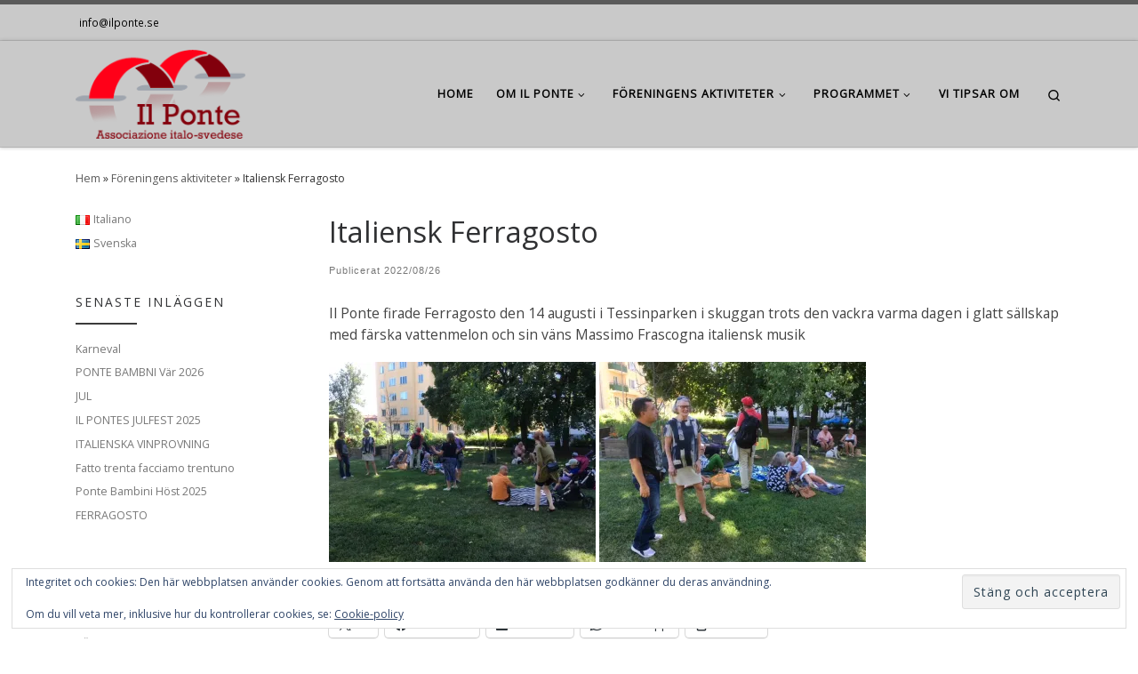

--- FILE ---
content_type: text/html; charset=UTF-8
request_url: https://ilponte.se/sv/2022/08/italiensk-ferragosto/
body_size: 19603
content:
<!DOCTYPE html>
<!--[if IE 7]>
<html class="ie ie7" lang="sv-SE">
<![endif]-->
<!--[if IE 8]>
<html class="ie ie8" lang="sv-SE">
<![endif]-->
<!--[if !(IE 7) | !(IE 8)  ]><!-->
<html lang="sv-SE" class="no-js">
<!--<![endif]-->
  <head>
  <meta charset="UTF-8" />
  <meta http-equiv="X-UA-Compatible" content="IE=EDGE" />
  <meta name="viewport" content="width=device-width, initial-scale=1.0" />
  <link rel="profile"  href="https://gmpg.org/xfn/11" />
  <link rel="pingback" href="https://ilponte.se/new/xmlrpc.php" />
<script>(function(html){html.className = html.className.replace(/\bno-js\b/,'js')})(document.documentElement);</script>
        <style id="wfc-base-style" type="text/css">
             .wfc-reset-menu-item-first-letter .navbar .nav>li>a:first-letter {font-size: inherit;}.format-icon:before {color: #5A5A5A;}article .format-icon.tc-hide-icon:before, .safari article.format-video .format-icon.tc-hide-icon:before, .chrome article.format-video .format-icon.tc-hide-icon:before, .safari article.format-image .format-icon.tc-hide-icon:before, .chrome article.format-image .format-icon.tc-hide-icon:before, .safari article.format-gallery .format-icon.tc-hide-icon:before, .safari article.attachment .format-icon.tc-hide-icon:before, .chrome article.format-gallery .format-icon.tc-hide-icon:before, .chrome article.attachment .format-icon.tc-hide-icon:before {content: none!important;}h2#tc-comment-title.tc-hide-icon:before {content: none!important;}.archive .archive-header h1.format-icon.tc-hide-icon:before {content: none!important;}.tc-sidebar h3.widget-title.tc-hide-icon:before {content: none!important;}.footer-widgets h3.widget-title.tc-hide-icon:before {content: none!important;}.tc-hide-icon i, i.tc-hide-icon {display: none !important;}.carousel-control {font-family: "Helvetica Neue", Helvetica, Arial, sans-serif;}.social-block a {font-size: 18px;}footer#footer .colophon .social-block a {font-size: 16px;}.social-block.widget_social a {font-size: 14px;}
        </style>
        <title>Italiensk Ferragosto</title>
<meta name='robots' content='max-image-preview:large' />
<link rel="alternate" href="https://ilponte.se/2022/08/ferragosto-italiano/" hreflang="it" />
<link rel="alternate" href="https://ilponte.se/sv/2022/08/italiensk-ferragosto/" hreflang="sv" />
<link rel='dns-prefetch' href='//stats.wp.com' />
<link rel='dns-prefetch' href='//widgets.wp.com' />
<link rel='dns-prefetch' href='//s0.wp.com' />
<link rel='dns-prefetch' href='//0.gravatar.com' />
<link rel='dns-prefetch' href='//1.gravatar.com' />
<link rel='dns-prefetch' href='//2.gravatar.com' />
<link rel='preconnect' href='//i0.wp.com' />
<link rel='preconnect' href='//c0.wp.com' />
<link rel="alternate" type="application/rss+xml" title=" &raquo; Webbflöde" href="https://ilponte.se/sv/feed/" />
<link rel="alternate" type="application/rss+xml" title=" &raquo; Kommentarsflöde" href="https://ilponte.se/sv/comments/feed/" />
<link rel="alternate" title="oEmbed (JSON)" type="application/json+oembed" href="https://ilponte.se/wp-json/oembed/1.0/embed?url=https%3A%2F%2Filponte.se%2Fsv%2F2022%2F08%2Fitaliensk-ferragosto%2F&#038;lang=sv" />
<link rel="alternate" title="oEmbed (XML)" type="text/xml+oembed" href="https://ilponte.se/wp-json/oembed/1.0/embed?url=https%3A%2F%2Filponte.se%2Fsv%2F2022%2F08%2Fitaliensk-ferragosto%2F&#038;format=xml&#038;lang=sv" />
<style id='wp-img-auto-sizes-contain-inline-css'>
img:is([sizes=auto i],[sizes^="auto," i]){contain-intrinsic-size:3000px 1500px}
/*# sourceURL=wp-img-auto-sizes-contain-inline-css */
</style>
<style id='wp-emoji-styles-inline-css'>

	img.wp-smiley, img.emoji {
		display: inline !important;
		border: none !important;
		box-shadow: none !important;
		height: 1em !important;
		width: 1em !important;
		margin: 0 0.07em !important;
		vertical-align: -0.1em !important;
		background: none !important;
		padding: 0 !important;
	}
/*# sourceURL=wp-emoji-styles-inline-css */
</style>
<link rel='stylesheet' id='wp-block-library-css' href='https://c0.wp.com/c/6.9/wp-includes/css/dist/block-library/style.min.css' media='all' />
<style id='global-styles-inline-css'>
:root{--wp--preset--aspect-ratio--square: 1;--wp--preset--aspect-ratio--4-3: 4/3;--wp--preset--aspect-ratio--3-4: 3/4;--wp--preset--aspect-ratio--3-2: 3/2;--wp--preset--aspect-ratio--2-3: 2/3;--wp--preset--aspect-ratio--16-9: 16/9;--wp--preset--aspect-ratio--9-16: 9/16;--wp--preset--color--black: #000000;--wp--preset--color--cyan-bluish-gray: #abb8c3;--wp--preset--color--white: #ffffff;--wp--preset--color--pale-pink: #f78da7;--wp--preset--color--vivid-red: #cf2e2e;--wp--preset--color--luminous-vivid-orange: #ff6900;--wp--preset--color--luminous-vivid-amber: #fcb900;--wp--preset--color--light-green-cyan: #7bdcb5;--wp--preset--color--vivid-green-cyan: #00d084;--wp--preset--color--pale-cyan-blue: #8ed1fc;--wp--preset--color--vivid-cyan-blue: #0693e3;--wp--preset--color--vivid-purple: #9b51e0;--wp--preset--gradient--vivid-cyan-blue-to-vivid-purple: linear-gradient(135deg,rgb(6,147,227) 0%,rgb(155,81,224) 100%);--wp--preset--gradient--light-green-cyan-to-vivid-green-cyan: linear-gradient(135deg,rgb(122,220,180) 0%,rgb(0,208,130) 100%);--wp--preset--gradient--luminous-vivid-amber-to-luminous-vivid-orange: linear-gradient(135deg,rgb(252,185,0) 0%,rgb(255,105,0) 100%);--wp--preset--gradient--luminous-vivid-orange-to-vivid-red: linear-gradient(135deg,rgb(255,105,0) 0%,rgb(207,46,46) 100%);--wp--preset--gradient--very-light-gray-to-cyan-bluish-gray: linear-gradient(135deg,rgb(238,238,238) 0%,rgb(169,184,195) 100%);--wp--preset--gradient--cool-to-warm-spectrum: linear-gradient(135deg,rgb(74,234,220) 0%,rgb(151,120,209) 20%,rgb(207,42,186) 40%,rgb(238,44,130) 60%,rgb(251,105,98) 80%,rgb(254,248,76) 100%);--wp--preset--gradient--blush-light-purple: linear-gradient(135deg,rgb(255,206,236) 0%,rgb(152,150,240) 100%);--wp--preset--gradient--blush-bordeaux: linear-gradient(135deg,rgb(254,205,165) 0%,rgb(254,45,45) 50%,rgb(107,0,62) 100%);--wp--preset--gradient--luminous-dusk: linear-gradient(135deg,rgb(255,203,112) 0%,rgb(199,81,192) 50%,rgb(65,88,208) 100%);--wp--preset--gradient--pale-ocean: linear-gradient(135deg,rgb(255,245,203) 0%,rgb(182,227,212) 50%,rgb(51,167,181) 100%);--wp--preset--gradient--electric-grass: linear-gradient(135deg,rgb(202,248,128) 0%,rgb(113,206,126) 100%);--wp--preset--gradient--midnight: linear-gradient(135deg,rgb(2,3,129) 0%,rgb(40,116,252) 100%);--wp--preset--font-size--small: 13px;--wp--preset--font-size--medium: 20px;--wp--preset--font-size--large: 36px;--wp--preset--font-size--x-large: 42px;--wp--preset--spacing--20: 0.44rem;--wp--preset--spacing--30: 0.67rem;--wp--preset--spacing--40: 1rem;--wp--preset--spacing--50: 1.5rem;--wp--preset--spacing--60: 2.25rem;--wp--preset--spacing--70: 3.38rem;--wp--preset--spacing--80: 5.06rem;--wp--preset--shadow--natural: 6px 6px 9px rgba(0, 0, 0, 0.2);--wp--preset--shadow--deep: 12px 12px 50px rgba(0, 0, 0, 0.4);--wp--preset--shadow--sharp: 6px 6px 0px rgba(0, 0, 0, 0.2);--wp--preset--shadow--outlined: 6px 6px 0px -3px rgb(255, 255, 255), 6px 6px rgb(0, 0, 0);--wp--preset--shadow--crisp: 6px 6px 0px rgb(0, 0, 0);}:where(.is-layout-flex){gap: 0.5em;}:where(.is-layout-grid){gap: 0.5em;}body .is-layout-flex{display: flex;}.is-layout-flex{flex-wrap: wrap;align-items: center;}.is-layout-flex > :is(*, div){margin: 0;}body .is-layout-grid{display: grid;}.is-layout-grid > :is(*, div){margin: 0;}:where(.wp-block-columns.is-layout-flex){gap: 2em;}:where(.wp-block-columns.is-layout-grid){gap: 2em;}:where(.wp-block-post-template.is-layout-flex){gap: 1.25em;}:where(.wp-block-post-template.is-layout-grid){gap: 1.25em;}.has-black-color{color: var(--wp--preset--color--black) !important;}.has-cyan-bluish-gray-color{color: var(--wp--preset--color--cyan-bluish-gray) !important;}.has-white-color{color: var(--wp--preset--color--white) !important;}.has-pale-pink-color{color: var(--wp--preset--color--pale-pink) !important;}.has-vivid-red-color{color: var(--wp--preset--color--vivid-red) !important;}.has-luminous-vivid-orange-color{color: var(--wp--preset--color--luminous-vivid-orange) !important;}.has-luminous-vivid-amber-color{color: var(--wp--preset--color--luminous-vivid-amber) !important;}.has-light-green-cyan-color{color: var(--wp--preset--color--light-green-cyan) !important;}.has-vivid-green-cyan-color{color: var(--wp--preset--color--vivid-green-cyan) !important;}.has-pale-cyan-blue-color{color: var(--wp--preset--color--pale-cyan-blue) !important;}.has-vivid-cyan-blue-color{color: var(--wp--preset--color--vivid-cyan-blue) !important;}.has-vivid-purple-color{color: var(--wp--preset--color--vivid-purple) !important;}.has-black-background-color{background-color: var(--wp--preset--color--black) !important;}.has-cyan-bluish-gray-background-color{background-color: var(--wp--preset--color--cyan-bluish-gray) !important;}.has-white-background-color{background-color: var(--wp--preset--color--white) !important;}.has-pale-pink-background-color{background-color: var(--wp--preset--color--pale-pink) !important;}.has-vivid-red-background-color{background-color: var(--wp--preset--color--vivid-red) !important;}.has-luminous-vivid-orange-background-color{background-color: var(--wp--preset--color--luminous-vivid-orange) !important;}.has-luminous-vivid-amber-background-color{background-color: var(--wp--preset--color--luminous-vivid-amber) !important;}.has-light-green-cyan-background-color{background-color: var(--wp--preset--color--light-green-cyan) !important;}.has-vivid-green-cyan-background-color{background-color: var(--wp--preset--color--vivid-green-cyan) !important;}.has-pale-cyan-blue-background-color{background-color: var(--wp--preset--color--pale-cyan-blue) !important;}.has-vivid-cyan-blue-background-color{background-color: var(--wp--preset--color--vivid-cyan-blue) !important;}.has-vivid-purple-background-color{background-color: var(--wp--preset--color--vivid-purple) !important;}.has-black-border-color{border-color: var(--wp--preset--color--black) !important;}.has-cyan-bluish-gray-border-color{border-color: var(--wp--preset--color--cyan-bluish-gray) !important;}.has-white-border-color{border-color: var(--wp--preset--color--white) !important;}.has-pale-pink-border-color{border-color: var(--wp--preset--color--pale-pink) !important;}.has-vivid-red-border-color{border-color: var(--wp--preset--color--vivid-red) !important;}.has-luminous-vivid-orange-border-color{border-color: var(--wp--preset--color--luminous-vivid-orange) !important;}.has-luminous-vivid-amber-border-color{border-color: var(--wp--preset--color--luminous-vivid-amber) !important;}.has-light-green-cyan-border-color{border-color: var(--wp--preset--color--light-green-cyan) !important;}.has-vivid-green-cyan-border-color{border-color: var(--wp--preset--color--vivid-green-cyan) !important;}.has-pale-cyan-blue-border-color{border-color: var(--wp--preset--color--pale-cyan-blue) !important;}.has-vivid-cyan-blue-border-color{border-color: var(--wp--preset--color--vivid-cyan-blue) !important;}.has-vivid-purple-border-color{border-color: var(--wp--preset--color--vivid-purple) !important;}.has-vivid-cyan-blue-to-vivid-purple-gradient-background{background: var(--wp--preset--gradient--vivid-cyan-blue-to-vivid-purple) !important;}.has-light-green-cyan-to-vivid-green-cyan-gradient-background{background: var(--wp--preset--gradient--light-green-cyan-to-vivid-green-cyan) !important;}.has-luminous-vivid-amber-to-luminous-vivid-orange-gradient-background{background: var(--wp--preset--gradient--luminous-vivid-amber-to-luminous-vivid-orange) !important;}.has-luminous-vivid-orange-to-vivid-red-gradient-background{background: var(--wp--preset--gradient--luminous-vivid-orange-to-vivid-red) !important;}.has-very-light-gray-to-cyan-bluish-gray-gradient-background{background: var(--wp--preset--gradient--very-light-gray-to-cyan-bluish-gray) !important;}.has-cool-to-warm-spectrum-gradient-background{background: var(--wp--preset--gradient--cool-to-warm-spectrum) !important;}.has-blush-light-purple-gradient-background{background: var(--wp--preset--gradient--blush-light-purple) !important;}.has-blush-bordeaux-gradient-background{background: var(--wp--preset--gradient--blush-bordeaux) !important;}.has-luminous-dusk-gradient-background{background: var(--wp--preset--gradient--luminous-dusk) !important;}.has-pale-ocean-gradient-background{background: var(--wp--preset--gradient--pale-ocean) !important;}.has-electric-grass-gradient-background{background: var(--wp--preset--gradient--electric-grass) !important;}.has-midnight-gradient-background{background: var(--wp--preset--gradient--midnight) !important;}.has-small-font-size{font-size: var(--wp--preset--font-size--small) !important;}.has-medium-font-size{font-size: var(--wp--preset--font-size--medium) !important;}.has-large-font-size{font-size: var(--wp--preset--font-size--large) !important;}.has-x-large-font-size{font-size: var(--wp--preset--font-size--x-large) !important;}
/*# sourceURL=global-styles-inline-css */
</style>

<style id='classic-theme-styles-inline-css'>
/*! This file is auto-generated */
.wp-block-button__link{color:#fff;background-color:#32373c;border-radius:9999px;box-shadow:none;text-decoration:none;padding:calc(.667em + 2px) calc(1.333em + 2px);font-size:1.125em}.wp-block-file__button{background:#32373c;color:#fff;text-decoration:none}
/*# sourceURL=/wp-includes/css/classic-themes.min.css */
</style>
<link rel='stylesheet' id='customizr-main-css' href='https://ilponte.se/new/wp-content/themes/customizr-pro/assets/front/css/style.min.css?ver=2.4.27' media='all' />
<style id='customizr-main-inline-css'>
.tc-header,#tc-sn .tc-sn-inner,.czr-overlay,.add-menu-button,.tc-header .socials a,.tc-header .socials a:focus,.tc-header .socials a:active,.nav__utils,.nav__utils a,.nav__utils a:focus,.nav__utils a:active,.header-contact__info a,.header-contact__info a:focus,.header-contact__info a:active,.czr-overlay a:hover,.dropdown-menu,.tc-header .navbar-brand-sitename,[class*=nav__menu] .nav__link,[class*=nav__menu] .nav__link-wrapper .caret__dropdown-toggler,[class*=nav__menu] .dropdown-menu .nav__link,[class*=nav__menu] .dropdown-item .nav__link:hover,.tc-header form.czr-form label,.czr-overlay form.czr-form label,.tc-header .czr-form input:not([type='submit']):not([type='button']):not([type='number']):not([type='checkbox']):not([type='radio']),.tc-header .czr-form textarea,.tc-header .czr-form .form-control,.czr-overlay .czr-form input:not([type='submit']):not([type='button']):not([type='number']):not([type='checkbox']):not([type='radio']),.czr-overlay .czr-form textarea,.czr-overlay .czr-form .form-control,.tc-header h1,.tc-header h2,.tc-header h3,.tc-header h4,.tc-header h5,.tc-header h6{color:#000000}.tc-header .czr-form input:not([type='submit']):not([type='button']):not([type='number']):not([type='checkbox']):not([type='radio']),.tc-header .czr-form textarea,.tc-header .czr-form .form-control,.czr-overlay .czr-form input:not([type='submit']):not([type='button']):not([type='number']):not([type='checkbox']):not([type='radio']),.czr-overlay .czr-form textarea,.czr-overlay .czr-form .form-control{border-color:#000000}.ham__toggler-span-wrapper .line,[class*=nav__menu] .nav__title::before{background-color:#000000}.header-tagline,[class*=nav__menu] .nav__link:hover,[class*=nav__menu] .nav__link-wrapper .caret__dropdown-toggler:hover,[class*=nav__menu] .show:not(.dropdown-item) > .nav__link,[class*=nav__menu] .show:not(.dropdown-item) > .nav__link-wrapper .nav__link,.czr-highlight-contextual-menu-items [class*=nav__menu] li:not(.dropdown-item).current-active > .nav__link,.czr-highlight-contextual-menu-items [class*=nav__menu] li:not(.dropdown-item).current-active > .nav__link-wrapper .nav__link,.czr-highlight-contextual-menu-items [class*=nav__menu] .current-menu-item > .nav__link,.czr-highlight-contextual-menu-items [class*=nav__menu] .current-menu-item > .nav__link-wrapper .nav__link,[class*=nav__menu] .dropdown-item .nav__link,.czr-overlay a,.tc-header .socials a:hover,.nav__utils a:hover,.czr-highlight-contextual-menu-items .nav__utils a.current-active,.header-contact__info a:hover,.tc-header .czr-form .form-group.in-focus label,.czr-overlay .czr-form .form-group.in-focus label{color:rgba(0,0,0,0.7)}.nav__utils .ham-toggler-menu.czr-collapsed:hover .line{background-color:rgba(0,0,0,0.7)}.topbar-navbar__wrapper,.dropdown-item:not(:last-of-type){border-color:rgba(0,0,0,0.09)}.tc-header{border-bottom-color:rgba(0,0,0,0.09)}#tc-sn{outline-color:rgba(0,0,0,0.09)}.mobile-nav__container,.header-search__container,.mobile-nav__nav,.vertical-nav > li:not(:last-of-type){border-color:rgba(0,0,0,0.075)}.tc-header,#tc-sn .tc-sn-inner,.dropdown-menu,.dropdown-item:active,.dropdown-item:focus,.dropdown-item:hover{background-color:#c9c9c9}.sticky-transparent.is-sticky .mobile-sticky,.sticky-transparent.is-sticky .desktop-sticky,.sticky-transparent.is-sticky .mobile-nav__nav,.header-transparent:not(.is-sticky) .mobile-nav__nav,.header-transparent:not(.is-sticky) .dropdown-menu{background-color:rgba(201,201,201,0.9)}.czr-overlay{background-color:rgba(201,201,201,0.98)}.dropdown-item:before,.vertical-nav .caret__dropdown-toggler{background-color:rgba(54,54,54,0.045)}.navbar-brand,.header-tagline,h1,h2,h3,.tc-dropcap { font-family : 'Open Sans'; }
body { font-family : 'Open Sans'; }

              body {
                font-size : 0.79em!important;
                line-height : 1.5em;
              }
              @media (min-width: 20em) and (max-width: 60em) {
                body {
                  font-size: calc( 0.79em + 0.1045 * ( ( 100vw - 20em) / 40 ))!important;
                }
              }
              @media (min-width: 60em) {
                body {
                  font-size: 0.82em!important;
                }
              }

.tc-header.border-top { border-top-width: 5px; border-top-style: solid }
        .tc-header{
          z-index:80
        }
.tc-singular-thumbnail-wrapper .entry-media__wrapper {
                max-height: 150px;
                height :150px
              }

@media (min-width: 576px ){
.tc-singular-thumbnail-wrapper .entry-media__wrapper {
                  max-height: 180px;
                  height :180px
                }
}

#czr-push-footer { display: none; visibility: hidden; }
        .czr-sticky-footer #czr-push-footer.sticky-footer-enabled { display: block; }
        
/*# sourceURL=customizr-main-inline-css */
</style>
<link rel='stylesheet' id='customizr-ms-respond-css' href='https://ilponte.se/new/wp-content/themes/customizr-pro/assets/front/css/style-modular-scale.min.css?ver=2.4.27' media='all' />
<link rel='stylesheet' id='jetpack_likes-css' href='https://c0.wp.com/p/jetpack/15.4/modules/likes/style.css' media='all' />
<link rel='stylesheet' id='sharedaddy-css' href='https://c0.wp.com/p/jetpack/15.4/modules/sharedaddy/sharing.css' media='all' />
<link rel='stylesheet' id='social-logos-css' href='https://c0.wp.com/p/jetpack/15.4/_inc/social-logos/social-logos.min.css' media='all' />
<script src="https://c0.wp.com/c/6.9/wp-includes/js/jquery/jquery.min.js" id="jquery-core-js"></script>
<script src="https://c0.wp.com/c/6.9/wp-includes/js/jquery/jquery-migrate.min.js" id="jquery-migrate-js"></script>
<script src="https://ilponte.se/new/wp-content/themes/customizr-pro/assets/front/js/libs/modernizr.min.js?ver=2.4.27" id="modernizr-js"></script>
<script src="https://c0.wp.com/c/6.9/wp-includes/js/underscore.min.js" id="underscore-js"></script>
<script id="tc-scripts-js-extra">
var CZRParams = {"assetsPath":"https://ilponte.se/new/wp-content/themes/customizr-pro/assets/front/","mainScriptUrl":"https://ilponte.se/new/wp-content/themes/customizr-pro/assets/front/js/tc-scripts.min.js?2.4.27","deferFontAwesome":"1","fontAwesomeUrl":"https://ilponte.se/new/wp-content/themes/customizr-pro/assets/shared/fonts/fa/css/fontawesome-all.min.css?2.4.27","_disabled":[],"centerSliderImg":"1","isLightBoxEnabled":"1","SmoothScroll":{"Enabled":true,"Options":{"touchpadSupport":false}},"isAnchorScrollEnabled":"","anchorSmoothScrollExclude":{"simple":["[class*=edd]",".carousel-control","[data-toggle=\"modal\"]","[data-toggle=\"dropdown\"]","[data-toggle=\"czr-dropdown\"]","[data-toggle=\"tooltip\"]","[data-toggle=\"popover\"]","[data-toggle=\"collapse\"]","[data-toggle=\"czr-collapse\"]","[data-toggle=\"tab\"]","[data-toggle=\"pill\"]","[data-toggle=\"czr-pill\"]","[class*=upme]","[class*=um-]"],"deep":{"classes":[],"ids":[]}},"timerOnScrollAllBrowsers":"1","centerAllImg":"1","HasComments":"","LoadModernizr":"1","stickyHeader":"","extLinksStyle":"","extLinksTargetExt":"","extLinksSkipSelectors":{"classes":["btn","button"],"ids":[]},"dropcapEnabled":"","dropcapWhere":{"post":"","page":""},"dropcapMinWords":"","dropcapSkipSelectors":{"tags":["IMG","IFRAME","H1","H2","H3","H4","H5","H6","BLOCKQUOTE","UL","OL"],"classes":["btn"],"id":[]},"imgSmartLoadEnabled":"","imgSmartLoadOpts":{"parentSelectors":["[class*=grid-container], .article-container",".__before_main_wrapper",".widget-front",".post-related-articles",".tc-singular-thumbnail-wrapper",".sek-module-inner"],"opts":{"excludeImg":[".tc-holder-img"]}},"imgSmartLoadsForSliders":"1","pluginCompats":[],"isWPMobile":"","menuStickyUserSettings":{"desktop":"stick_up","mobile":"stick_up"},"adminAjaxUrl":"https://ilponte.se/new/wp-admin/admin-ajax.php","ajaxUrl":"https://ilponte.se/sv/?czrajax=1","frontNonce":{"id":"CZRFrontNonce","handle":"d785f3c54f"},"isDevMode":"","isModernStyle":"1","i18n":{"Permanently dismiss":"D\u00f6lj f\u00f6r alltid"},"frontNotifications":{"welcome":{"enabled":false,"content":"","dismissAction":"dismiss_welcome_note_front"}},"preloadGfonts":"1","googleFonts":"Open+Sans","version":"2.4.27"};
//# sourceURL=tc-scripts-js-extra
</script>
<script src="https://ilponte.se/new/wp-content/themes/customizr-pro/assets/front/js/tc-scripts.min.js?ver=2.4.27" id="tc-scripts-js" defer></script>
<link rel="https://api.w.org/" href="https://ilponte.se/wp-json/" /><link rel="alternate" title="JSON" type="application/json" href="https://ilponte.se/wp-json/wp/v2/posts/5108" /><link rel="EditURI" type="application/rsd+xml" title="RSD" href="https://ilponte.se/new/xmlrpc.php?rsd" />
<meta name="generator" content="WordPress 6.9" />
<link rel="canonical" href="https://ilponte.se/sv/2022/08/italiensk-ferragosto/" />
<link rel='shortlink' href='https://ilponte.se/?p=5108' />
	<style>img#wpstats{display:none}</style>
		              <link rel="preload" as="font" type="font/woff2" href="https://ilponte.se/new/wp-content/themes/customizr-pro/assets/shared/fonts/customizr/customizr.woff2?128396981" crossorigin="anonymous"/>
            
<!-- Jetpack Open Graph Tags -->
<meta property="og:type" content="article" />
<meta property="og:title" content="Italiensk Ferragosto" />
<meta property="og:url" content="https://ilponte.se/sv/2022/08/italiensk-ferragosto/" />
<meta property="og:description" content="Il Ponte firade Ferragosto den 14 augusti i Tessinparken i skuggan trots den vackra varma dagen i glatt sällskap med färska vattenmelon och sin väns Massimo Frascogna italiensk musik" />
<meta property="article:published_time" content="2022-08-26T08:21:17+00:00" />
<meta property="article:modified_time" content="2022-08-26T08:21:17+00:00" />
<meta property="og:image" content="http://ilponte.se/new/wp-content/uploads/2022/08/IMG_2787-2-300x225.jpg" />
<meta property="og:image:width" content="300" />
<meta property="og:image:height" content="225" />
<meta property="og:image:alt" content="" />
<meta property="og:locale" content="sv_SE" />
<meta property="og:locale:alternate" content="it_IT" />
<meta name="twitter:text:title" content="Italiensk Ferragosto" />
<meta name="twitter:image" content="http://ilponte.se/new/wp-content/uploads/2022/08/IMG_2787-2-300x225.jpg?w=640" />
<meta name="twitter:card" content="summary_large_image" />

<!-- End Jetpack Open Graph Tags -->
<link rel="icon" href="https://i0.wp.com/ilponte.se/new/wp-content/uploads/2019/08/IlPonte_LOGO-e1566289904286.png?fit=32%2C11&#038;ssl=1" sizes="32x32" />
<link rel="icon" href="https://i0.wp.com/ilponte.se/new/wp-content/uploads/2019/08/IlPonte_LOGO-e1566289904286.png?fit=192%2C64&#038;ssl=1" sizes="192x192" />
<link rel="apple-touch-icon" href="https://i0.wp.com/ilponte.se/new/wp-content/uploads/2019/08/IlPonte_LOGO-e1566289904286.png?fit=180%2C60&#038;ssl=1" />
<meta name="msapplication-TileImage" content="https://i0.wp.com/ilponte.se/new/wp-content/uploads/2019/08/IlPonte_LOGO-e1566289904286.png?fit=270%2C90&#038;ssl=1" />
<link rel='stylesheet' id='eu-cookie-law-style-css' href='https://c0.wp.com/p/jetpack/15.4/modules/widgets/eu-cookie-law/style.css' media='all' />
<link rel='stylesheet' id='jetpack-top-posts-widget-css' href='https://c0.wp.com/p/jetpack/15.4/modules/widgets/top-posts/style.css' media='all' />
</head>

  <body class="wp-singular post-template-default single single-post postid-5108 single-format-standard wp-custom-logo wp-embed-responsive wp-theme-customizr-pro czr-link-hover-underline header-skin-custom footer-skin-dark czr-l-sidebar tc-center-images czr-full-layout customizr-pro-2-4-27 czr-sticky-footer">
          <a class="screen-reader-text skip-link" href="#content">Skip to content</a>
    
    
    <div id="tc-page-wrap" class="">

      <header class="tpnav-header__header tc-header sl-logo_left sticky-transparent border-top czr-submenu-fade czr-submenu-move" >
    <div class="topbar-navbar__wrapper d-none d-lg-block" >
  <div class="container">
        <div class="row flex-row flex-lg-nowrap justify-content-start justify-content-lg-end align-items-center topbar-navbar__row">
      <div class="topbar-contact__info col col-auto d-none d-lg-flex">
    <ul class="czr-contact-info nav header-contact__info" >
  <li ><a class="ci-mail" href="mailto:info@ilponte.se" title="info@ilponte.se"><i class="fas fa-envelope"></i><span>info@ilponte.se</span></a></li></ul></div>                          <div class="topbar-nav__socials social-links col col-auto d-none d-lg-block">
          <ul class="socials " >
  <li ><a rel="nofollow noopener noreferrer" class="social-icon icon-feed"  title="Subscribe to my rss feed" aria-label="Subscribe to my rss feed" href="http://ilponte.se/feed/rss/"  target="_blank" ><i class="fas fa-rss"></i></a></li> <li ><a rel="nofollow noopener noreferrer" class="social-icon icon-facebook"  title="Il Ponte su Facebook" aria-label="Il Ponte su Facebook" href="https://www.facebook.com/groups/116466126515/"  target="_blank" ><i class="fab fa-facebook"></i></a></li></ul>
        </div>
                </div>
      </div>
</div>    <div class="primary-navbar__wrapper d-none d-lg-block has-horizontal-menu has-branding-aside desktop-sticky" >
  <div class="container">
    <div class="row align-items-center flex-row primary-navbar__row">
      <div class="branding__container col col-auto" >
  <div class="branding align-items-center flex-column ">
    <div class="branding-row d-flex flex-row align-items-center align-self-start">
      <div class="navbar-brand col-auto " >
  <a class="navbar-brand-sitelogo" href="https://ilponte.se/sv/"  aria-label=" | " >
    <img src="https://i0.wp.com/ilponte.se/new/wp-content/uploads/2019/08/IlPonte_LOGO_testosotto_400-2.png?fit=400%2C209&ssl=1" alt="Åter till startsidan" class="" width="400" height="209" style="max-width:250px;max-height:100px">  </a>
</div>
          <div class="branding-aside col-auto flex-column d-flex">
          <span class="navbar-brand col-auto " >
    <a class="navbar-brand-sitename " href="https://ilponte.se/sv/">
    <span></span>
  </a>
</span>
          </div>
                </div>
      </div>
</div>
      <div class="primary-nav__container justify-content-lg-around col col-lg-auto flex-lg-column" >
  <div class="primary-nav__wrapper flex-lg-row align-items-center justify-content-end">
              <nav class="primary-nav__nav col" id="primary-nav">
          <div class="nav__menu-wrapper primary-nav__menu-wrapper justify-content-end czr-open-on-hover" >
<ul id="main-menu" class="primary-nav__menu regular-nav nav__menu nav"><li id="menu-item-3852" class="menu-item menu-item-type-custom menu-item-object-custom menu-item-3852"><a href="http://ilponte.se/" class="nav__link"><span class="nav__title">Home</span></a></li>
<li id="menu-item-3885" class="menu-item menu-item-type-post_type menu-item-object-page menu-item-has-children czr-dropdown menu-item-3885"><a data-toggle="czr-dropdown" aria-haspopup="true" aria-expanded="false" href="https://ilponte.se/sv/om-il-ponte/" class="nav__link"><span class="nav__title">Om Il Ponte</span><span class="caret__dropdown-toggler"><i class="icn-down-small"></i></span></a>
<ul class="dropdown-menu czr-dropdown-menu">
	<li id="menu-item-5661" class="menu-item menu-item-type-post_type menu-item-object-page dropdown-item menu-item-5661"><a href="https://ilponte.se/sv/styrelse-2025/" class="nav__link"><span class="nav__title">Styrelse 2025</span></a></li>
	<li id="menu-item-5621" class="menu-item menu-item-type-post_type menu-item-object-page dropdown-item menu-item-5621"><a href="https://ilponte.se/sv/om-il-ponte/styrelse-2024/" class="nav__link"><span class="nav__title">Styrelse 2024</span></a></li>
	<li id="menu-item-3851" class="menu-item menu-item-type-post_type menu-item-object-page dropdown-item menu-item-3851"><a href="https://ilponte.se/sv/om-il-ponte/stadgar/" class="nav__link"><span class="nav__title">Stadgar</span></a></li>
	<li id="menu-item-3854" class="menu-item menu-item-type-post_type menu-item-object-page dropdown-item menu-item-3854"><a href="https://ilponte.se/sv/om-il-ponte/medlemskap/" class="nav__link"><span class="nav__title">Medlemskap</span></a></li>
	<li id="menu-item-4085" class="menu-item menu-item-type-post_type menu-item-object-page dropdown-item menu-item-4085"><a href="https://ilponte.se/sv/om-il-ponte/privacy-och-gdpr/" class="nav__link"><span class="nav__title">Privacy och GDPR</span></a></li>
</ul>
</li>
<li id="menu-item-3858" class="menu-item menu-item-type-taxonomy menu-item-object-category current-post-ancestor current-menu-parent current-post-parent menu-item-has-children czr-dropdown current-active menu-item-3858"><a data-toggle="czr-dropdown" aria-haspopup="true" aria-expanded="false" href="https://ilponte.se/sv/category/aktiviteter/" class="nav__link"><span class="nav__title">Föreningens aktiviteter</span><span class="caret__dropdown-toggler"><i class="icn-down-small"></i></span></a>
<ul class="dropdown-menu czr-dropdown-menu">
	<li id="menu-item-3859" class="menu-item menu-item-type-taxonomy menu-item-object-category current-post-ancestor dropdown-item menu-item-3859"><a href="https://ilponte.se/sv/category/aktiviteter/ponte-barn/" class="nav__link"><span class="nav__title">Il Ponte för barn</span></a></li>
	<li id="menu-item-4305" class="menu-item menu-item-type-post_type menu-item-object-page dropdown-item menu-item-4305"><a href="https://ilponte.se/sv/bildgalleri/" class="nav__link"><span class="nav__title">Bildgalleri</span></a></li>
</ul>
</li>
<li id="menu-item-4237" class="menu-item menu-item-type-taxonomy menu-item-object-category menu-item-has-children czr-dropdown menu-item-4237"><a data-toggle="czr-dropdown" aria-haspopup="true" aria-expanded="false" href="https://ilponte.se/sv/category/programmet/" class="nav__link"><span class="nav__title">Programmet</span><span class="caret__dropdown-toggler"><i class="icn-down-small"></i></span></a>
<ul class="dropdown-menu czr-dropdown-menu">
	<li id="menu-item-3865" class="menu-item menu-item-type-post_type menu-item-object-page dropdown-item menu-item-3865"><a href="https://ilponte.se/sv/newsletter-2/" class="nav__link"><span class="nav__title">Newsletter</span></a></li>
</ul>
</li>
<li id="menu-item-3857" class="menu-item menu-item-type-taxonomy menu-item-object-category menu-item-3857"><a href="https://ilponte.se/sv/category/det-hander-i-stockholm/" class="nav__link"><span class="nav__title">Vi tipsar om</span></a></li>
</ul></div>        </nav>
    <div class="primary-nav__utils nav__utils col-auto" >
    <ul class="nav utils flex-row flex-nowrap regular-nav">
      <li class="nav__search " >
  <a href="#" class="search-toggle_btn icn-search czr-overlay-toggle_btn"  aria-expanded="false"><span class="sr-only">Search</span></a>
        <div class="czr-search-expand">
      <div class="czr-search-expand-inner"><div class="search-form__container " >
  <form action="https://ilponte.se/sv/" method="get" class="czr-form search-form">
    <div class="form-group czr-focus">
            <label for="s-697e766cb72a5" id="lsearch-697e766cb72a5">
        <span class="screen-reader-text">Sök</span>
        <input id="s-697e766cb72a5" class="form-control czr-search-field" name="s" type="search" value="" aria-describedby="lsearch-697e766cb72a5" placeholder="Sök &hellip;">
      </label>
      <button type="submit" class="button"><i class="icn-search"></i><span class="screen-reader-text">Sök &hellip;</span></button>
    </div>
  </form>
</div></div>
    </div>
    </li>
    </ul>
</div>  </div>
</div>
    </div>
  </div>
</div>    <div class="mobile-navbar__wrapper d-lg-none mobile-sticky" >
    <div class="branding__container justify-content-between align-items-center container" >
  <div class="branding flex-column">
    <div class="branding-row d-flex align-self-start flex-row align-items-center">
      <div class="navbar-brand col-auto " >
  <a class="navbar-brand-sitelogo" href="https://ilponte.se/sv/"  aria-label=" | " >
    <img src="https://i0.wp.com/ilponte.se/new/wp-content/uploads/2019/08/IlPonte_LOGO_testosotto_400-2.png?fit=400%2C209&ssl=1" alt="Åter till startsidan" class="" width="400" height="209" style="max-width:250px;max-height:100px">  </a>
</div>
            <div class="branding-aside col-auto">
              <span class="navbar-brand col-auto " >
    <a class="navbar-brand-sitename " href="https://ilponte.se/sv/">
    <span></span>
  </a>
</span>
            </div>
            </div>
      </div>
  <div class="mobile-utils__wrapper nav__utils regular-nav">
    <ul class="nav utils row flex-row flex-nowrap">
      <li class="nav__search " >
  <a href="#" class="search-toggle_btn icn-search czr-dropdown" data-aria-haspopup="true" aria-expanded="false"><span class="sr-only">Search</span></a>
        <div class="czr-search-expand">
      <div class="czr-search-expand-inner"><div class="search-form__container " >
  <form action="https://ilponte.se/sv/" method="get" class="czr-form search-form">
    <div class="form-group czr-focus">
            <label for="s-697e766cb7951" id="lsearch-697e766cb7951">
        <span class="screen-reader-text">Sök</span>
        <input id="s-697e766cb7951" class="form-control czr-search-field" name="s" type="search" value="" aria-describedby="lsearch-697e766cb7951" placeholder="Sök &hellip;">
      </label>
      <button type="submit" class="button"><i class="icn-search"></i><span class="screen-reader-text">Sök &hellip;</span></button>
    </div>
  </form>
</div></div>
    </div>
        <ul class="dropdown-menu czr-dropdown-menu">
      <li class="header-search__container container">
  <div class="search-form__container " >
  <form action="https://ilponte.se/sv/" method="get" class="czr-form search-form">
    <div class="form-group czr-focus">
            <label for="s-697e766cb7b4f" id="lsearch-697e766cb7b4f">
        <span class="screen-reader-text">Sök</span>
        <input id="s-697e766cb7b4f" class="form-control czr-search-field" name="s" type="search" value="" aria-describedby="lsearch-697e766cb7b4f" placeholder="Sök &hellip;">
      </label>
      <button type="submit" class="button"><i class="icn-search"></i><span class="screen-reader-text">Sök &hellip;</span></button>
    </div>
  </form>
</div></li>    </ul>
  </li>
<li class="hamburger-toggler__container " >
  <button class="ham-toggler-menu czr-collapsed" data-toggle="czr-collapse" data-target="#mobile-nav"><span class="ham__toggler-span-wrapper"><span class="line line-1"></span><span class="line line-2"></span><span class="line line-3"></span></span><span class="screen-reader-text">Meny</span></button>
</li>
    </ul>
  </div>
</div>
<div class="mobile-nav__container " >
   <nav class="mobile-nav__nav flex-column czr-collapse" id="mobile-nav">
      <div class="mobile-nav__inner container">
      <div class="nav__menu-wrapper mobile-nav__menu-wrapper czr-open-on-click" >
<ul id="mobile-nav-menu" class="mobile-nav__menu vertical-nav nav__menu flex-column nav"><li class="menu-item menu-item-type-custom menu-item-object-custom menu-item-3852"><a href="http://ilponte.se/" class="nav__link"><span class="nav__title">Home</span></a></li>
<li class="menu-item menu-item-type-post_type menu-item-object-page menu-item-has-children czr-dropdown menu-item-3885"><span class="display-flex nav__link-wrapper align-items-start"><a href="https://ilponte.se/sv/om-il-ponte/" class="nav__link"><span class="nav__title">Om Il Ponte</span></a><button data-toggle="czr-dropdown" aria-haspopup="true" aria-expanded="false" class="caret__dropdown-toggler czr-btn-link"><i class="icn-down-small"></i></button></span>
<ul class="dropdown-menu czr-dropdown-menu">
	<li class="menu-item menu-item-type-post_type menu-item-object-page dropdown-item menu-item-5661"><a href="https://ilponte.se/sv/styrelse-2025/" class="nav__link"><span class="nav__title">Styrelse 2025</span></a></li>
	<li class="menu-item menu-item-type-post_type menu-item-object-page dropdown-item menu-item-5621"><a href="https://ilponte.se/sv/om-il-ponte/styrelse-2024/" class="nav__link"><span class="nav__title">Styrelse 2024</span></a></li>
	<li class="menu-item menu-item-type-post_type menu-item-object-page dropdown-item menu-item-3851"><a href="https://ilponte.se/sv/om-il-ponte/stadgar/" class="nav__link"><span class="nav__title">Stadgar</span></a></li>
	<li class="menu-item menu-item-type-post_type menu-item-object-page dropdown-item menu-item-3854"><a href="https://ilponte.se/sv/om-il-ponte/medlemskap/" class="nav__link"><span class="nav__title">Medlemskap</span></a></li>
	<li class="menu-item menu-item-type-post_type menu-item-object-page dropdown-item menu-item-4085"><a href="https://ilponte.se/sv/om-il-ponte/privacy-och-gdpr/" class="nav__link"><span class="nav__title">Privacy och GDPR</span></a></li>
</ul>
</li>
<li class="menu-item menu-item-type-taxonomy menu-item-object-category current-post-ancestor current-menu-parent current-post-parent menu-item-has-children czr-dropdown current-active menu-item-3858"><span class="display-flex nav__link-wrapper align-items-start"><a href="https://ilponte.se/sv/category/aktiviteter/" class="nav__link"><span class="nav__title">Föreningens aktiviteter</span></a><button data-toggle="czr-dropdown" aria-haspopup="true" aria-expanded="false" class="caret__dropdown-toggler czr-btn-link"><i class="icn-down-small"></i></button></span>
<ul class="dropdown-menu czr-dropdown-menu">
	<li class="menu-item menu-item-type-taxonomy menu-item-object-category current-post-ancestor dropdown-item menu-item-3859"><a href="https://ilponte.se/sv/category/aktiviteter/ponte-barn/" class="nav__link"><span class="nav__title">Il Ponte för barn</span></a></li>
	<li class="menu-item menu-item-type-post_type menu-item-object-page dropdown-item menu-item-4305"><a href="https://ilponte.se/sv/bildgalleri/" class="nav__link"><span class="nav__title">Bildgalleri</span></a></li>
</ul>
</li>
<li class="menu-item menu-item-type-taxonomy menu-item-object-category menu-item-has-children czr-dropdown menu-item-4237"><span class="display-flex nav__link-wrapper align-items-start"><a href="https://ilponte.se/sv/category/programmet/" class="nav__link"><span class="nav__title">Programmet</span></a><button data-toggle="czr-dropdown" aria-haspopup="true" aria-expanded="false" class="caret__dropdown-toggler czr-btn-link"><i class="icn-down-small"></i></button></span>
<ul class="dropdown-menu czr-dropdown-menu">
	<li class="menu-item menu-item-type-post_type menu-item-object-page dropdown-item menu-item-3865"><a href="https://ilponte.se/sv/newsletter-2/" class="nav__link"><span class="nav__title">Newsletter</span></a></li>
</ul>
</li>
<li class="menu-item menu-item-type-taxonomy menu-item-object-category menu-item-3857"><a href="https://ilponte.se/sv/category/det-hander-i-stockholm/" class="nav__link"><span class="nav__title">Vi tipsar om</span></a></li>
</ul></div>      </div>
  </nav>
</div></div></header>


  
    <div id="main-wrapper" class="section">

                      

          <div class="czr-hot-crumble container page-breadcrumbs" role="navigation" >
  <div class="row">
        <nav class="breadcrumbs col-12"><span class="trail-begin"><a href="https://ilponte.se" title="" rel="home" class="trail-begin">Hem</a></span> <span class="sep">&raquo;</span> <a href="https://ilponte.se/sv/category/aktiviteter/" title="Föreningens aktiviteter">Föreningens aktiviteter</a> <span class="sep">&raquo;</span> <span class="trail-end">Italiensk Ferragosto</span></nav>  </div>
</div>
          <div class="container" role="main">

            
            <div class="flex-row row column-content-wrapper">

                
                <div id="content" class="col-12 col-md-9 article-container">

                  <article id="post-5108" class="post-5108 post type-post status-publish format-standard category-aktiviteter category-fritids_italienska tag-associazione-sv tag-festa-sv tag-mat tag-musik tag-ponte-sv tag-ponte-bambini-sv czr-hentry" >
    <header class="entry-header " >
  <div class="entry-header-inner">
            <h1 class="entry-title">Italiensk Ferragosto</h1>
        <div class="header-bottom">
      <div class="post-info">
                  <span class="entry-meta">
        Publicerat <a href="https://ilponte.se/sv/2022/08/26/" title="09:21" rel="bookmark"><time class="entry-date published updated" datetime="2022/08/26">2022/08/26</time></a></span>      </div>
    </div>
      </div>
</header>  <div class="post-entry tc-content-inner">
    <section class="post-content entry-content " >
            <div class="czr-wp-the-content">
        <p>Il Ponte firade Ferragosto den 14 augusti i Tessinparken i skuggan trots den vackra varma dagen i glatt sällskap med färska vattenmelon och sin väns Massimo Frascogna italiensk musik</p>
<p><a href="https://i0.wp.com/ilponte.se/new/wp-content/uploads/2022/08/IMG_2787-2.jpg?ssl=1" data-lb-type="grouped-post"><img data-recalc-dims="1" fetchpriority="high" decoding="async" class="alignnone size-medium wp-image-5110" src="https://i0.wp.com/ilponte.se/new/wp-content/uploads/2022/08/IMG_2787-2.jpg?resize=300%2C225&#038;ssl=1" alt="" width="300" height="225" srcset="https://i0.wp.com/ilponte.se/new/wp-content/uploads/2022/08/IMG_2787-2.jpg?resize=300%2C225&amp;ssl=1 300w, https://i0.wp.com/ilponte.se/new/wp-content/uploads/2022/08/IMG_2787-2.jpg?resize=570%2C428&amp;ssl=1 570w, https://i0.wp.com/ilponte.se/new/wp-content/uploads/2022/08/IMG_2787-2.jpg?w=640&amp;ssl=1 640w" sizes="(max-width: 300px) 100vw, 300px" /></a> <a href="https://i0.wp.com/ilponte.se/new/wp-content/uploads/2022/08/IMG_2785.jpg?ssl=1" data-lb-type="grouped-post"><img data-recalc-dims="1" decoding="async" class="alignnone size-medium wp-image-5111" src="https://i0.wp.com/ilponte.se/new/wp-content/uploads/2022/08/IMG_2785.jpg?resize=300%2C225&#038;ssl=1" alt="" width="300" height="225" srcset="https://i0.wp.com/ilponte.se/new/wp-content/uploads/2022/08/IMG_2785.jpg?resize=300%2C225&amp;ssl=1 300w, https://i0.wp.com/ilponte.se/new/wp-content/uploads/2022/08/IMG_2785.jpg?resize=570%2C428&amp;ssl=1 570w, https://i0.wp.com/ilponte.se/new/wp-content/uploads/2022/08/IMG_2785.jpg?w=640&amp;ssl=1 640w" sizes="(max-width: 300px) 100vw, 300px" /></a></p>
<div class="sharedaddy sd-sharing-enabled"><div class="robots-nocontent sd-block sd-social sd-social-icon-text sd-sharing"><h3 class="sd-title">Dela detta:</h3><div class="sd-content"><ul><li class="share-twitter"><a rel="nofollow noopener noreferrer"
				data-shared="sharing-twitter-5108"
				class="share-twitter sd-button share-icon"
				href="https://ilponte.se/sv/2022/08/italiensk-ferragosto/?share=twitter"
				target="_blank"
				aria-labelledby="sharing-twitter-5108"
				>
				<span id="sharing-twitter-5108" hidden>Klicka för att dela på X (Öppnas i ett nytt fönster)</span>
				<span>X</span>
			</a></li><li class="share-facebook"><a rel="nofollow noopener noreferrer"
				data-shared="sharing-facebook-5108"
				class="share-facebook sd-button share-icon"
				href="https://ilponte.se/sv/2022/08/italiensk-ferragosto/?share=facebook"
				target="_blank"
				aria-labelledby="sharing-facebook-5108"
				>
				<span id="sharing-facebook-5108" hidden>Klicka för att dela på Facebook (Öppnas i ett nytt fönster)</span>
				<span>Facebook</span>
			</a></li><li class="share-linkedin"><a rel="nofollow noopener noreferrer"
				data-shared="sharing-linkedin-5108"
				class="share-linkedin sd-button share-icon"
				href="https://ilponte.se/sv/2022/08/italiensk-ferragosto/?share=linkedin"
				target="_blank"
				aria-labelledby="sharing-linkedin-5108"
				>
				<span id="sharing-linkedin-5108" hidden>Klicka för att dela via LinkedIn (Öppnas i ett nytt fönster)</span>
				<span>LinkedIn</span>
			</a></li><li class="share-jetpack-whatsapp"><a rel="nofollow noopener noreferrer"
				data-shared="sharing-whatsapp-5108"
				class="share-jetpack-whatsapp sd-button share-icon"
				href="https://ilponte.se/sv/2022/08/italiensk-ferragosto/?share=jetpack-whatsapp"
				target="_blank"
				aria-labelledby="sharing-whatsapp-5108"
				>
				<span id="sharing-whatsapp-5108" hidden>Klicka för att dela på WhatsApp (Öppnas i ett nytt fönster)</span>
				<span>WhatsApp</span>
			</a></li><li class="share-print"><a rel="nofollow noopener noreferrer"
				data-shared="sharing-print-5108"
				class="share-print sd-button share-icon"
				href="https://ilponte.se/sv/2022/08/italiensk-ferragosto/#print?share=print"
				target="_blank"
				aria-labelledby="sharing-print-5108"
				>
				<span id="sharing-print-5108" hidden>Klicka för utskrift (Öppnas i ett nytt fönster)</span>
				<span>Skriv ut</span>
			</a></li><li class="share-end"></li></ul></div></div></div><div class='sharedaddy sd-block sd-like jetpack-likes-widget-wrapper jetpack-likes-widget-unloaded' id='like-post-wrapper-165919875-5108-697e766cbaa8d' data-src='https://widgets.wp.com/likes/?ver=15.4#blog_id=165919875&amp;post_id=5108&amp;origin=ilponte.se&amp;obj_id=165919875-5108-697e766cbaa8d' data-name='like-post-frame-165919875-5108-697e766cbaa8d' data-title='Gilla eller reblogga'><h3 class="sd-title">Gilla detta:</h3><div class='likes-widget-placeholder post-likes-widget-placeholder' style='height: 55px;'><span class='button'><span>Gilla</span></span> <span class="loading">Laddar in …</span></div><span class='sd-text-color'></span><a class='sd-link-color'></a></div>      </div>
      <footer class="post-footer clearfix">
                <div class="row entry-meta justify-content-between align-items-center">
                          </div>
      </footer>
    </section><!-- .entry-content -->
  </div><!-- .post-entry -->
  </article><section class="post-related-articles czr-carousel " id="related-posts-section" >
  <header class="row flex-row">
    <h3 class="related-posts_title col">Du kanske också gillar</h3>
          <div class="related-posts_nav col col-auto">
        <span class="btn btn-skin-dark inverted czr-carousel-prev slider-control czr-carousel-control disabled icn-left-open-big" title="Föregående relaterad artikel" tabindex="0"></span>
        <span class="btn btn-skin-dark inverted czr-carousel-next slider-control czr-carousel-control icn-right-open-big" title="Nästa relaterade artikel" tabindex="0"></span>
      </div>
      </header>
  <div class="row grid-container__square-mini carousel-inner">
  <article id="post-3707_related_posts" class="col-6 grid-item czr-related-post post-3707 post type-post status-publish format-standard category-aktiviteter category-ponte-barn category-info_sve czr-hentry" >
  <div class="grid__item flex-wrap flex-lg-nowrap flex-row">
    <section class="tc-thumbnail entry-media__holder col-12 col-lg-6 czr__r-w1by1" >
  <div class="entry-media__wrapper czr__r-i js-centering">
        <a class="bg-link" rel="bookmark" href="https://ilponte.se/sv/2012/01/teater-for-barn-pa-italienska/"></a>
          <svg class="czr-svg-placeholder thumb-standard-empty" id="697e766cbd5eb" viewBox="0 0 1792 1792" xmlns="http://www.w3.org/2000/svg"><path d="M928 832q0-14-9-23t-23-9q-66 0-113 47t-47 113q0 14 9 23t23 9 23-9 9-23q0-40 28-68t68-28q14 0 23-9t9-23zm224 130q0 106-75 181t-181 75-181-75-75-181 75-181 181-75 181 75 75 181zm-1024 574h1536v-128h-1536v128zm1152-574q0-159-112.5-271.5t-271.5-112.5-271.5 112.5-112.5 271.5 112.5 271.5 271.5 112.5 271.5-112.5 112.5-271.5zm-1024-642h384v-128h-384v128zm-128 192h1536v-256h-828l-64 128h-644v128zm1664-256v1280q0 53-37.5 90.5t-90.5 37.5h-1536q-53 0-90.5-37.5t-37.5-90.5v-1280q0-53 37.5-90.5t90.5-37.5h1536q53 0 90.5 37.5t37.5 90.5z"/></svg>
        <img class="czr-img-placeholder" src="https://ilponte.se/new/wp-content/themes/customizr-pro/assets/front/img/thumb-standard-empty.png" alt="Teater för barn på italienska" data-czr-post-id="697e766cbd5eb" width="300" height="300"/>  </div>
</section>      <section class="tc-content entry-content__holder col-12 col-lg-6 czr__r-w1by1">
        <div class="entry-content__wrapper">
        <header class="entry-header " >
  <div class="entry-header-inner ">
          <div class="entry-meta post-info">
          Publicerat <a href="https://ilponte.se/sv/2012/01/teater-for-barn-pa-italienska/" title="Permalänk till:&nbsp;Teater för barn på italienska" rel="bookmark"><time class="entry-date published updated" datetime="2012/01/14">2012/01/14</time></a>      </div>
              <h2 class="entry-title ">
      <a class="czr-title" href="https://ilponte.se/sv/2012/01/teater-for-barn-pa-italienska/" rel="bookmark">Teater för barn på italienska</a>
    </h2>
            </div>
</header>        </div>
      </section>
  </div>
</article><article id="post-4157_related_posts" class="col-6 grid-item czr-related-post post-4157 post type-post status-publish format-standard category-aktiviteter category-fritids_italienska category-ponte-barn czr-hentry" >
  <div class="grid__item flex-wrap flex-lg-nowrap flex-row">
    <section class="tc-thumbnail entry-media__holder col-12 col-lg-6 czr__r-w1by1" >
  <div class="entry-media__wrapper czr__r-i js-centering">
        <a class="bg-link" rel="bookmark" href="https://ilponte.se/sv/2012/08/teater-for-barn-2011-2012/"></a>
          <svg class="czr-svg-placeholder thumb-standard-empty" id="697e766cc052c" viewBox="0 0 1792 1792" xmlns="http://www.w3.org/2000/svg"><path d="M928 832q0-14-9-23t-23-9q-66 0-113 47t-47 113q0 14 9 23t23 9 23-9 9-23q0-40 28-68t68-28q14 0 23-9t9-23zm224 130q0 106-75 181t-181 75-181-75-75-181 75-181 181-75 181 75 75 181zm-1024 574h1536v-128h-1536v128zm1152-574q0-159-112.5-271.5t-271.5-112.5-271.5 112.5-112.5 271.5 112.5 271.5 271.5 112.5 271.5-112.5 112.5-271.5zm-1024-642h384v-128h-384v128zm-128 192h1536v-256h-828l-64 128h-644v128zm1664-256v1280q0 53-37.5 90.5t-90.5 37.5h-1536q-53 0-90.5-37.5t-37.5-90.5v-1280q0-53 37.5-90.5t90.5-37.5h1536q53 0 90.5 37.5t37.5 90.5z"/></svg>
        <img class="czr-img-placeholder" src="https://ilponte.se/new/wp-content/themes/customizr-pro/assets/front/img/thumb-standard-empty.png" alt="Teater för barn (2011-2012)" data-czr-post-id="697e766cc052c" width="300" height="300"/>  </div>
</section>      <section class="tc-content entry-content__holder col-12 col-lg-6 czr__r-w1by1">
        <div class="entry-content__wrapper">
        <header class="entry-header " >
  <div class="entry-header-inner ">
          <div class="entry-meta post-info">
          Publicerat <a href="https://ilponte.se/sv/2012/08/teater-for-barn-2011-2012/" title="Permalänk till:&nbsp;Teater för barn (2011-2012)" rel="bookmark"><time class="entry-date published updated" datetime="2012/08/21">2012/08/21</time></a>      </div>
              <h2 class="entry-title ">
      <a class="czr-title" href="https://ilponte.se/sv/2012/08/teater-for-barn-2011-2012/" rel="bookmark">Teater för barn (2011-2012)</a>
    </h2>
            </div>
</header><div class="tc-content-inner entry-summary"  >
            <div class="czr-wp-the-content">
              <p>Laboratorio teatrale – Primavera 2012 Anche per la primavera 2012, l’Associazione Il Ponte organizza un Laboratorio teatrale in lingua italiana per giovani [&hellip;]</p>
          </div>
      </div>        </div>
      </section>
  </div>
</article><article id="post-3877_related_posts" class="col-6 grid-item czr-related-post post-3877 post type-post status-publish format-standard category-aktiviteter category-fritids_italienska category-ponte-barn czr-hentry" >
  <div class="grid__item flex-wrap flex-lg-nowrap flex-row">
    <section class="tc-thumbnail entry-media__holder col-12 col-lg-6 czr__r-w1by1" >
  <div class="entry-media__wrapper czr__r-i js-centering">
        <a class="bg-link" rel="bookmark" href="https://ilponte.se/sv/2010/06/vi-lekar-pa-italienska-host-2012/"></a>
          <svg class="czr-svg-placeholder thumb-standard-empty" id="697e766cc1239" viewBox="0 0 1792 1792" xmlns="http://www.w3.org/2000/svg"><path d="M928 832q0-14-9-23t-23-9q-66 0-113 47t-47 113q0 14 9 23t23 9 23-9 9-23q0-40 28-68t68-28q14 0 23-9t9-23zm224 130q0 106-75 181t-181 75-181-75-75-181 75-181 181-75 181 75 75 181zm-1024 574h1536v-128h-1536v128zm1152-574q0-159-112.5-271.5t-271.5-112.5-271.5 112.5-112.5 271.5 112.5 271.5 271.5 112.5 271.5-112.5 112.5-271.5zm-1024-642h384v-128h-384v128zm-128 192h1536v-256h-828l-64 128h-644v128zm1664-256v1280q0 53-37.5 90.5t-90.5 37.5h-1536q-53 0-90.5-37.5t-37.5-90.5v-1280q0-53 37.5-90.5t90.5-37.5h1536q53 0 90.5 37.5t37.5 90.5z"/></svg>
        <img class="czr-img-placeholder" src="https://ilponte.se/new/wp-content/themes/customizr-pro/assets/front/img/thumb-standard-empty.png" alt="Vi lekar på italienska &#8211; Höst 2012" data-czr-post-id="697e766cc1239" width="300" height="300"/>  </div>
</section>      <section class="tc-content entry-content__holder col-12 col-lg-6 czr__r-w1by1">
        <div class="entry-content__wrapper">
        <header class="entry-header " >
  <div class="entry-header-inner ">
          <div class="entry-meta post-info">
          Publicerat <a href="https://ilponte.se/sv/2010/06/vi-lekar-pa-italienska-host-2012/" title="Permalänk till:&nbsp;Vi lekar på italienska &#8211; Höst 2012" rel="bookmark"><time class="entry-date published updated" datetime="2010/06/18">2010/06/18</time></a>      </div>
              <h2 class="entry-title ">
      <a class="czr-title" href="https://ilponte.se/sv/2010/06/vi-lekar-pa-italienska-host-2012/" rel="bookmark">Vi lekar på italienska &#8211; Höst 2012</a>
    </h2>
            </div>
</header><div class="tc-content-inner entry-summary"  >
            <div class="czr-wp-the-content">
              <p>Anche per l’autunno 2012, l&#8217;Associazione Il Ponte di Stoccolma organizza incontri settimanali per bambini, dai 3 agli 8 anni. &nbsp; Saranno Giulia [&hellip;]</p>
          </div>
      </div>        </div>
      </section>
  </div>
</article><article id="post-5186_related_posts" class="col-6 grid-item czr-related-post post-5186 post type-post status-publish format-standard has-post-thumbnail category-det-hander-i-stockholm category-aktiviteter category-info_sve tag-associazione-sv tag-film tag-medborgarskolan-sv tag-ponte-sv czr-hentry" >
  <div class="grid__item flex-wrap flex-lg-nowrap flex-row">
    <section class="tc-thumbnail entry-media__holder col-12 col-lg-6 czr__r-w1by1" >
  <div class="entry-media__wrapper czr__r-i js-centering">
        <a class="bg-link" rel="bookmark" href="https://ilponte.se/sv/2023/02/otto-e-mezzo/"></a>
  <img width="188" height="267" src="https://i0.wp.com/ilponte.se/new/wp-content/uploads/2023/02/images.jpeg?resize=188%2C267&amp;ssl=1" class="attachment-tc-sq-thumb tc-thumb-type-thumb czr-img wp-post-image" alt="" decoding="async" loading="lazy" /><div class="post-action btn btn-skin-dark-shaded inverted"><a href="https://ilponte.se/new/wp-content/uploads/2023/02/images.jpeg" class="expand-img icn-expand"></a></div>  </div>
</section>      <section class="tc-content entry-content__holder col-12 col-lg-6 czr__r-w1by1">
        <div class="entry-content__wrapper">
        <header class="entry-header " >
  <div class="entry-header-inner ">
          <div class="entry-meta post-info">
          Publicerat <a href="https://ilponte.se/sv/2023/02/otto-e-mezzo/" title="Permalänk till:&nbsp;OTTO e MEZZO" rel="bookmark"><time class="entry-date published updated" datetime="2023/02/06">2023/02/06</time></a>      </div>
              <h2 class="entry-title ">
      <a class="czr-title" href="https://ilponte.se/sv/2023/02/otto-e-mezzo/" rel="bookmark">OTTO e MEZZO</a>
    </h2>
            </div>
</header><div class="tc-content-inner entry-summary"  >
            <div class="czr-wp-the-content">
              <p>Domenica 19 febbraio alle ore 14:00 Aula &#8211; pianoterra &#8211; Medborgarskolan, Hagagatan 23 A &#8211; Stockholm Otto e mezzo di Federico Fellini [&hellip;]</p>
          </div>
      </div>        </div>
      </section>
  </div>
</article>  </div>
</section>
                </div>

                <div class="left sidebar tc-sidebar col-12 col-md-3 order-md-first" >
  <div id="left" class="widget-area" role="complementary">
                <aside id="polylang-2" class="widget widget_polylang"><ul>
	<li class="lang-item lang-item-100 lang-item-it lang-item-first"><a lang="it-IT" hreflang="it-IT" href="https://ilponte.se/2022/08/ferragosto-italiano/"><img src="[data-uri]" alt="" width="16" height="11" style="width: 16px; height: 11px;" /><span style="margin-left:0.3em;">Italiano</span></a></li>
	<li class="lang-item lang-item-103 lang-item-sv current-lang"><a lang="sv-SE" hreflang="sv-SE" href="https://ilponte.se/sv/2022/08/italiensk-ferragosto/" aria-current="true"><img src="[data-uri]" alt="" width="16" height="11" style="width: 16px; height: 11px;" /><span style="margin-left:0.3em;">Svenska</span></a></li>
</ul>
</aside>
		<aside id="recent-posts-3" class="widget widget_recent_entries">
		<h3 class="widget-title">Senaste inläggen</h3>
		<ul>
											<li>
					<a href="https://ilponte.se/sv/2026/01/karneval-4/">Karneval</a>
									</li>
											<li>
					<a href="https://ilponte.se/sv/2026/01/ponte-bambni-var-2026/">PONTE BAMBNI Vär 2026</a>
									</li>
											<li>
					<a href="https://ilponte.se/sv/2025/12/jul-2/">JUL</a>
									</li>
											<li>
					<a href="https://ilponte.se/sv/2025/11/il-pontes-julfest-2025/">IL PONTES JULFEST 2025</a>
									</li>
											<li>
					<a href="https://ilponte.se/sv/2025/09/italienska-vinprovning/">ITALIENSKA VINPROVNING</a>
									</li>
											<li>
					<a href="https://ilponte.se/sv/2025/08/fatto-trenta-facciamo-trentuno-2/">Fatto trenta facciamo trentuno</a>
									</li>
											<li>
					<a href="https://ilponte.se/sv/2025/07/ponte-bambini-host-2025/">Ponte Bambini Höst 2025</a>
									</li>
											<li>
					<a href="https://ilponte.se/sv/2025/06/5784/">FERRAGOSTO</a>
									</li>
					</ul>

		</aside><aside id="categories-3" class="widget widget_categories"><h3 class="widget-title">Kategorier</h3>
			<ul>
					<li class="cat-item cat-item-203"><a href="https://ilponte.se/sv/category/det-hander-i-stockholm/">Det händer i Stockholm</a> (142)
</li>
	<li class="cat-item cat-item-195"><a href="https://ilponte.se/sv/category/aktiviteter/">Föreningens aktiviteter</a> (164)
<ul class='children'>
	<li class="cat-item cat-item-191"><a href="https://ilponte.se/sv/category/aktiviteter/ponte-barn/">Il Ponte för barn</a> (86)
	<ul class='children'>
	<li class="cat-item cat-item-105"><a href="https://ilponte.se/sv/category/aktiviteter/ponte-barn/fritids_italienska/">Fritids på italienska</a> (54)
</li>
	</ul>
</li>
</ul>
</li>
	<li class="cat-item cat-item-213"><a href="https://ilponte.se/sv/category/info_sve/">Il Ponte informerar</a> (126)
</li>
	<li class="cat-item cat-item-329"><a href="https://ilponte.se/sv/category/programmet/">Programmet</a> (22)
</li>
			</ul>

			</aside>          </div>
</div>
            </div><!-- .column-content-wrapper -->

            

          </div><!-- .container -->

          <div id="czr-push-footer" ></div>
    </div><!-- #main-wrapper -->

    
          <div class="container-fluid">
        <div class="post-navigation row " >
  <nav id="nav-below" class="col-12">
    <h2 class="sr-only">Inläggsnavigering</h2>
    <ul class="czr_pager row flex-row flex-no-wrap">
      <li class="previous col-5 text-left">
              <span class="sr-only">Föregående inlägg</span>
        <span class="nav-previous nav-dir"><a href="https://ilponte.se/sv/2022/05/aperitif/" rel="prev"><span class="meta-nav"><i class="arrow icn-left-open-big"></i><span class="meta-nav-title">Aperitif</span></span></a></span>
            </li>
      <li class="nav-back col-2 text-center">
                <a href="https://ilponte.se/sv/" title="Tillbaka till inläggslista">
          <span><i class="icn-grid-empty"></i></span>
          <span class="sr-only">Tillbaka till inläggslista</span>
        </a>
              </li>
      <li class="next col-5 text-right">
              <span class="sr-only">Nästa Inlägg</span>
        <span class="nav-next nav-dir"><a href="https://ilponte.se/sv/2022/08/il-ponte-bambini-forskola-pa-italienska/" rel="next"><span class="meta-nav"><span class="meta-nav-title">Il Ponte Bambini &#8211; Förskola på italienska</span><i class="arrow icn-right-open-big"></i></span></a></span>
            </li>
  </ul>
  </nav>
</div>
      </div>
    
<div id="footer-horizontal-widget-area" class=" widget__wrapper" role="complementary" >
  <div class="container-fluid widget__container">
    <div class="row">
              <div class="col-12">
          <aside id="eu_cookie_law_widget-2" class="widget widget_eu_cookie_law_widget">
<div
	class="hide-on-button"
	data-hide-timeout="30"
	data-consent-expiration="180"
	id="eu-cookie-law"
>
	<form method="post" id="jetpack-eu-cookie-law-form">
		<input type="submit" value="Stäng och acceptera" class="accept" />
	</form>

	Integritet och cookies: Den här webbplatsen använder cookies. Genom att fortsätta använda den här webbplatsen godkänner du deras användning.<br />
<br />
Om du vill veta mer, inklusive hur du kontrollerar cookies, se:
		<a href="https://automattic.com/cookies/" rel="nofollow">
		Cookie-policy	</a>
</div>
</aside>        </div>
          </div>
  </div>
</div>
<footer id="footer" class="footer__wrapper" >
  <div id="footer-widget-area" class="widget__wrapper" role="complementary" >
  <div class="container widget__container">
    <div class="row">
                      <div id="footer_one" class="col-md-4 col-12">
            <aside id="linkcat-35" class="widget widget_links"><h5 class="widget-title">Amici del Ponte</h5>
	<ul class='xoxo blogroll'>
<li><a href="http://www.italiaclub.se">Associazione culturale di Haninge</a></li>
<li><a href="http://www.genitoricrescono.com">Genitori che crescono.</a></li>

	</ul>
</aside>
<aside id="linkcat-33" class="widget widget_links"><h5 class="widget-title">Giornali</h5>
	<ul class='xoxo blogroll'>
<li><a href="http://www.corriere.it">Corriere della sera</a></li>
<li><a href="http://www.dn.se">Dagens Nyheter</a></li>
<li><a href="http://www.svd.se">Svenska Dagbladet</a></li>
<li><a href="http://www.repubblica.it">Repubblica</a></li>

	</ul>
</aside>
<aside id="linkcat-32" class="widget widget_links"><h5 class="widget-title">Istituzioni</h5>
	<ul class='xoxo blogroll'>
<li><a href="http://www.ambstoccolma.esteri.it">Ambasciata d&#039;Italia</a></li>
<li><a href="http://www.iicstoccolma.esteri.it">Istituto Italiano di Cultura</a></li>
<li><a href="http://www.italchamber.se">Italienska Handelkammaren</a></li>

	</ul>
</aside>
<aside id="linkcat-31" class="widget widget_links"><h5 class="widget-title">Turismo</h5>
	<ul class='xoxo blogroll'>
<li><a href="http://www.enit.it">ENIT &#8211; Turismo italiano</a></li>
<li><a href="https://www.fsitaliane.it/">Ferrovie dello Stato</a></li>
<li><a href="http://www.stockholmtown.com">Ufficio Turistico Stoccolma</a></li>
<li><a href="http://www.sj.se">SJ</a></li>

	</ul>
</aside>
          </div>
                  <div id="footer_two" class="col-md-4 col-12">
            <aside id="text-7" class="widget widget_text"><h5 class="widget-title">Il Ponte &#8211; Associazione italo-svedese</h5>			<div class="textwidget"><p><a href="https://i0.wp.com/ilponte.se/new/wp-content/uploads/2019/08/IlPonte_LOGO_testosotto_400-2.png"><img loading="lazy" decoding="async" data-recalc-dims="1" class="alignnone size-medium wp-image-3592" src="https://i0.wp.com/ilponte.se/new/wp-content/uploads/2019/08/IlPonte_LOGO_testosotto_400-2-300x157.png?resize=300%2C157" alt="" width="300" height="157" srcset="https://i0.wp.com/ilponte.se/new/wp-content/uploads/2019/08/IlPonte_LOGO_testosotto_400-2.png?resize=300%2C157&amp;ssl=1 300w, https://i0.wp.com/ilponte.se/new/wp-content/uploads/2019/08/IlPonte_LOGO_testosotto_400-2.png?w=400&amp;ssl=1 400w" sizes="auto, (max-width: 300px) 100vw, 300px" /></a></p>
<p><strong>Org Nummer: 802446-1884</strong></p>
<p><strong>Email: </strong><br />
info@ilponte.se<br />
bambini@ilponte.se</p>
<p><strong>Plusgiro</strong>: 6495307-8</p>
</div>
		</aside>          </div>
                  <div id="footer_three" class="col-md-4 col-12">
            <aside id="search-3" class="widget widget_search"><div class="search-form__container " >
  <form action="https://ilponte.se/sv/" method="get" class="czr-form search-form">
    <div class="form-group czr-focus">
            <label for="s-697e766ccb891" id="lsearch-697e766ccb891">
        <span class="screen-reader-text">Sök</span>
        <input id="s-697e766ccb891" class="form-control czr-search-field" name="s" type="search" value="" aria-describedby="lsearch-697e766ccb891" placeholder="Sök &hellip;">
      </label>
      <button type="submit" class="button"><i class="icn-search"></i><span class="screen-reader-text">Sök &hellip;</span></button>
    </div>
  </form>
</div></aside><aside id="archives-2" class="widget widget_archive"><h5 class="widget-title">Arkiv</h5>		<label class="screen-reader-text" for="archives-dropdown-2">Arkiv</label>
		<select id="archives-dropdown-2" name="archive-dropdown">
			
			<option value="">Välj månad</option>
				<option value='https://ilponte.se/sv/2026/01/'> januari 2026 </option>
	<option value='https://ilponte.se/sv/2025/12/'> december 2025 </option>
	<option value='https://ilponte.se/sv/2025/11/'> november 2025 </option>
	<option value='https://ilponte.se/sv/2025/09/'> september 2025 </option>
	<option value='https://ilponte.se/sv/2025/08/'> augusti 2025 </option>
	<option value='https://ilponte.se/sv/2025/07/'> juli 2025 </option>
	<option value='https://ilponte.se/sv/2025/06/'> juni 2025 </option>
	<option value='https://ilponte.se/sv/2025/04/'> april 2025 </option>
	<option value='https://ilponte.se/sv/2025/03/'> mars 2025 </option>
	<option value='https://ilponte.se/sv/2025/02/'> februari 2025 </option>
	<option value='https://ilponte.se/sv/2025/01/'> januari 2025 </option>
	<option value='https://ilponte.se/sv/2024/12/'> december 2024 </option>
	<option value='https://ilponte.se/sv/2024/11/'> november 2024 </option>
	<option value='https://ilponte.se/sv/2024/10/'> oktober 2024 </option>
	<option value='https://ilponte.se/sv/2024/09/'> september 2024 </option>
	<option value='https://ilponte.se/sv/2024/08/'> augusti 2024 </option>
	<option value='https://ilponte.se/sv/2024/07/'> juli 2024 </option>
	<option value='https://ilponte.se/sv/2024/05/'> maj 2024 </option>
	<option value='https://ilponte.se/sv/2024/03/'> mars 2024 </option>
	<option value='https://ilponte.se/sv/2024/02/'> februari 2024 </option>
	<option value='https://ilponte.se/sv/2024/01/'> januari 2024 </option>
	<option value='https://ilponte.se/sv/2023/12/'> december 2023 </option>
	<option value='https://ilponte.se/sv/2023/11/'> november 2023 </option>
	<option value='https://ilponte.se/sv/2023/10/'> oktober 2023 </option>
	<option value='https://ilponte.se/sv/2023/08/'> augusti 2023 </option>
	<option value='https://ilponte.se/sv/2023/07/'> juli 2023 </option>
	<option value='https://ilponte.se/sv/2023/05/'> maj 2023 </option>
	<option value='https://ilponte.se/sv/2023/04/'> april 2023 </option>
	<option value='https://ilponte.se/sv/2023/03/'> mars 2023 </option>
	<option value='https://ilponte.se/sv/2023/02/'> februari 2023 </option>
	<option value='https://ilponte.se/sv/2023/01/'> januari 2023 </option>
	<option value='https://ilponte.se/sv/2022/12/'> december 2022 </option>
	<option value='https://ilponte.se/sv/2022/11/'> november 2022 </option>
	<option value='https://ilponte.se/sv/2022/09/'> september 2022 </option>
	<option value='https://ilponte.se/sv/2022/08/'> augusti 2022 </option>
	<option value='https://ilponte.se/sv/2022/05/'> maj 2022 </option>
	<option value='https://ilponte.se/sv/2022/04/'> april 2022 </option>
	<option value='https://ilponte.se/sv/2022/03/'> mars 2022 </option>
	<option value='https://ilponte.se/sv/2022/02/'> februari 2022 </option>
	<option value='https://ilponte.se/sv/2022/01/'> januari 2022 </option>
	<option value='https://ilponte.se/sv/2021/12/'> december 2021 </option>
	<option value='https://ilponte.se/sv/2021/11/'> november 2021 </option>
	<option value='https://ilponte.se/sv/2021/09/'> september 2021 </option>
	<option value='https://ilponte.se/sv/2021/08/'> augusti 2021 </option>
	<option value='https://ilponte.se/sv/2021/06/'> juni 2021 </option>
	<option value='https://ilponte.se/sv/2021/04/'> april 2021 </option>
	<option value='https://ilponte.se/sv/2021/03/'> mars 2021 </option>
	<option value='https://ilponte.se/sv/2021/02/'> februari 2021 </option>
	<option value='https://ilponte.se/sv/2021/01/'> januari 2021 </option>
	<option value='https://ilponte.se/sv/2020/12/'> december 2020 </option>
	<option value='https://ilponte.se/sv/2020/10/'> oktober 2020 </option>
	<option value='https://ilponte.se/sv/2020/09/'> september 2020 </option>
	<option value='https://ilponte.se/sv/2020/08/'> augusti 2020 </option>
	<option value='https://ilponte.se/sv/2020/06/'> juni 2020 </option>
	<option value='https://ilponte.se/sv/2020/03/'> mars 2020 </option>
	<option value='https://ilponte.se/sv/2020/02/'> februari 2020 </option>
	<option value='https://ilponte.se/sv/2020/01/'> januari 2020 </option>
	<option value='https://ilponte.se/sv/2019/12/'> december 2019 </option>
	<option value='https://ilponte.se/sv/2019/11/'> november 2019 </option>
	<option value='https://ilponte.se/sv/2019/10/'> oktober 2019 </option>
	<option value='https://ilponte.se/sv/2019/09/'> september 2019 </option>
	<option value='https://ilponte.se/sv/2019/08/'> augusti 2019 </option>
	<option value='https://ilponte.se/sv/2019/06/'> juni 2019 </option>
	<option value='https://ilponte.se/sv/2019/02/'> februari 2019 </option>
	<option value='https://ilponte.se/sv/2018/11/'> november 2018 </option>
	<option value='https://ilponte.se/sv/2018/10/'> oktober 2018 </option>
	<option value='https://ilponte.se/sv/2018/08/'> augusti 2018 </option>
	<option value='https://ilponte.se/sv/2018/07/'> juli 2018 </option>
	<option value='https://ilponte.se/sv/2018/06/'> juni 2018 </option>
	<option value='https://ilponte.se/sv/2018/04/'> april 2018 </option>
	<option value='https://ilponte.se/sv/2018/03/'> mars 2018 </option>
	<option value='https://ilponte.se/sv/2018/01/'> januari 2018 </option>
	<option value='https://ilponte.se/sv/2017/10/'> oktober 2017 </option>
	<option value='https://ilponte.se/sv/2017/08/'> augusti 2017 </option>
	<option value='https://ilponte.se/sv/2017/04/'> april 2017 </option>
	<option value='https://ilponte.se/sv/2017/01/'> januari 2017 </option>
	<option value='https://ilponte.se/sv/2016/11/'> november 2016 </option>
	<option value='https://ilponte.se/sv/2016/08/'> augusti 2016 </option>
	<option value='https://ilponte.se/sv/2016/06/'> juni 2016 </option>
	<option value='https://ilponte.se/sv/2016/04/'> april 2016 </option>
	<option value='https://ilponte.se/sv/2016/01/'> januari 2016 </option>
	<option value='https://ilponte.se/sv/2015/08/'> augusti 2015 </option>
	<option value='https://ilponte.se/sv/2015/03/'> mars 2015 </option>
	<option value='https://ilponte.se/sv/2015/02/'> februari 2015 </option>
	<option value='https://ilponte.se/sv/2015/01/'> januari 2015 </option>
	<option value='https://ilponte.se/sv/2014/12/'> december 2014 </option>
	<option value='https://ilponte.se/sv/2014/10/'> oktober 2014 </option>
	<option value='https://ilponte.se/sv/2014/08/'> augusti 2014 </option>
	<option value='https://ilponte.se/sv/2014/04/'> april 2014 </option>
	<option value='https://ilponte.se/sv/2014/01/'> januari 2014 </option>
	<option value='https://ilponte.se/sv/2013/12/'> december 2013 </option>
	<option value='https://ilponte.se/sv/2013/11/'> november 2013 </option>
	<option value='https://ilponte.se/sv/2013/09/'> september 2013 </option>
	<option value='https://ilponte.se/sv/2013/08/'> augusti 2013 </option>
	<option value='https://ilponte.se/sv/2013/02/'> februari 2013 </option>
	<option value='https://ilponte.se/sv/2013/01/'> januari 2013 </option>
	<option value='https://ilponte.se/sv/2012/11/'> november 2012 </option>
	<option value='https://ilponte.se/sv/2012/09/'> september 2012 </option>
	<option value='https://ilponte.se/sv/2012/08/'> augusti 2012 </option>
	<option value='https://ilponte.se/sv/2012/03/'> mars 2012 </option>
	<option value='https://ilponte.se/sv/2012/02/'> februari 2012 </option>
	<option value='https://ilponte.se/sv/2012/01/'> januari 2012 </option>
	<option value='https://ilponte.se/sv/2011/10/'> oktober 2011 </option>
	<option value='https://ilponte.se/sv/2011/09/'> september 2011 </option>
	<option value='https://ilponte.se/sv/2011/08/'> augusti 2011 </option>
	<option value='https://ilponte.se/sv/2011/05/'> maj 2011 </option>
	<option value='https://ilponte.se/sv/2011/02/'> februari 2011 </option>
	<option value='https://ilponte.se/sv/2011/01/'> januari 2011 </option>
	<option value='https://ilponte.se/sv/2010/11/'> november 2010 </option>
	<option value='https://ilponte.se/sv/2010/10/'> oktober 2010 </option>
	<option value='https://ilponte.se/sv/2010/09/'> september 2010 </option>
	<option value='https://ilponte.se/sv/2010/08/'> augusti 2010 </option>
	<option value='https://ilponte.se/sv/2010/06/'> juni 2010 </option>
	<option value='https://ilponte.se/sv/2010/05/'> maj 2010 </option>
	<option value='https://ilponte.se/sv/2010/02/'> februari 2010 </option>
	<option value='https://ilponte.se/sv/2010/01/'> januari 2010 </option>
	<option value='https://ilponte.se/sv/2009/10/'> oktober 2009 </option>

		</select>

			<script>
( ( dropdownId ) => {
	const dropdown = document.getElementById( dropdownId );
	function onSelectChange() {
		setTimeout( () => {
			if ( 'escape' === dropdown.dataset.lastkey ) {
				return;
			}
			if ( dropdown.value ) {
				document.location.href = dropdown.value;
			}
		}, 250 );
	}
	function onKeyUp( event ) {
		if ( 'Escape' === event.key ) {
			dropdown.dataset.lastkey = 'escape';
		} else {
			delete dropdown.dataset.lastkey;
		}
	}
	function onClick() {
		delete dropdown.dataset.lastkey;
	}
	dropdown.addEventListener( 'keyup', onKeyUp );
	dropdown.addEventListener( 'click', onClick );
	dropdown.addEventListener( 'change', onSelectChange );
})( "archives-dropdown-2" );

//# sourceURL=WP_Widget_Archives%3A%3Awidget
</script>
</aside><aside id="calendar-2" class="widget widget_calendar"><div id="calendar_wrap" class="calendar_wrap"><table id="wp-calendar" class="wp-calendar-table">
		<caption>augusti 2022</caption>
		<thead>
		<tr>
		<th scope="col" aria-label="måndag">M</th>
		<th scope="col" aria-label="tisdag">T</th>
		<th scope="col" aria-label="onsdag">O</th>
		<th scope="col" aria-label="torsdag">T</th>
		<th scope="col" aria-label="fredag">F</th>
		<th scope="col" aria-label="lördag">L</th>
		<th scope="col" aria-label="söndag">S</th>
		</tr>
		</thead>
		<tbody>
		<tr><td>1</td><td>2</td><td>3</td><td>4</td><td>5</td><td>6</td><td>7</td>
	</tr>
	<tr>
		<td>8</td><td>9</td><td>10</td><td>11</td><td>12</td><td>13</td><td>14</td>
	</tr>
	<tr>
		<td>15</td><td>16</td><td>17</td><td>18</td><td>19</td><td>20</td><td>21</td>
	</tr>
	<tr>
		<td>22</td><td>23</td><td>24</td><td>25</td><td><a href="https://ilponte.se/sv/2022/08/26/" aria-label="Inlägg publicerade den 26 August 2022">26</a></td><td><a href="https://ilponte.se/sv/2022/08/27/" aria-label="Inlägg publicerade den 27 August 2022">27</a></td><td>28</td>
	</tr>
	<tr>
		<td>29</td><td>30</td><td><a href="https://ilponte.se/sv/2022/08/31/" aria-label="Inlägg publicerade den 31 August 2022">31</a></td>
		<td class="pad" colspan="4">&nbsp;</td>
	</tr>
	</tbody>
	</table><nav aria-label="Föregående och nästa månad" class="wp-calendar-nav">
		<span class="wp-calendar-nav-prev"><a href="https://ilponte.se/sv/2022/05/">&laquo; maj</a></span>
		<span class="pad">&nbsp;</span>
		<span class="wp-calendar-nav-next"><a href="https://ilponte.se/sv/2022/09/">sep &raquo;</a></span>
		</nav></div></aside><aside id="top-posts-2" class="widget widget_top-posts"><h5 class="widget-title">Populära inlägg och sidor</h5><ul><li><a href="https://ilponte.se/sv/2026/01/karneval-4/" class="bump-view" data-bump-view="tp">Karneval</a></li><li><a href="https://ilponte.se/sv/om-il-ponte/" class="bump-view" data-bump-view="tp">Om Il Ponte</a></li><li><a href="https://ilponte.se/sv/2026/01/ponte-bambni-var-2026/" class="bump-view" data-bump-view="tp">PONTE BAMBNI Vär 2026</a></li><li><a href="https://ilponte.se/sv/om-il-ponte/medlemskap/" class="bump-view" data-bump-view="tp">Medlemskap</a></li></ul></aside>          </div>
                  </div>
  </div>
</div>
<div id="colophon" class="colophon " >
  <div class="container-fluid">
    <div class="colophon__row row flex-row justify-content-between">
      <div class="col-12 col-sm-auto">
        <div id="footer__credits" class="footer__credits credits" >
  <p class="czr-copyright">
    <span class="fc-copyright">
      <span class="fc-copyright-text">© 2026</span>
      <span class="fc-copyright-link"><a href="https://ilponte.se/sv" title="" rel="noopener noreferrer" target="_blank"></a></span>          <span class="fc-separator ">&ndash;</span>
      <span class="fc-copyright-after-text">Tutti i diritti riservati</span>
        </span>
  </p>
    <p class="czr-credits">
      <span class="fc-separator hidden">&ndash;</span>
    <span class="fc-wp-powered ">
      <span class="fc-wp-powered-text">Drivs av</span>
      <span class="fc-wp-powered-link"><a class="fab fa-wordpress" href="https://www.wordpress.org" title="Drivs med WordPress" target="_blank" rel="noopener noreferrer"></a></span>
    </span>
    </p>
  </div>
      </div>
            <div class="col-12 col-sm-auto">
        <div class="social-links">
          <ul class="socials " >
  <li ><a rel="nofollow noopener noreferrer" class="social-icon icon-feed"  title="Subscribe to my rss feed" aria-label="Subscribe to my rss feed" href="http://ilponte.se/feed/rss/"  target="_blank" ><i class="fas fa-rss"></i></a></li> <li ><a rel="nofollow noopener noreferrer" class="social-icon icon-facebook"  title="Il Ponte su Facebook" aria-label="Il Ponte su Facebook" href="https://www.facebook.com/groups/116466126515/"  target="_blank" ><i class="fab fa-facebook"></i></a></li></ul>
        </div>
      </div>
          </div>
  </div>
</div>
</footer>
    </div><!-- end #tc-page-wrap -->

    <button class="btn czr-btt czr-btta right" ><i class="icn-up-small"></i></button>
<script type="speculationrules">
{"prefetch":[{"source":"document","where":{"and":[{"href_matches":"/*"},{"not":{"href_matches":["/new/wp-*.php","/new/wp-admin/*","/new/wp-content/uploads/*","/new/wp-content/*","/new/wp-content/plugins/*","/new/wp-content/themes/customizr-pro/*","/*\\?(.+)"]}},{"not":{"selector_matches":"a[rel~=\"nofollow\"]"}},{"not":{"selector_matches":".no-prefetch, .no-prefetch a"}}]},"eagerness":"conservative"}]}
</script>
<script id="wfc-front-localized">var wfcFrontParams = {"effectsAndIconsSelectorCandidates":[],"wfcOptions":null};</script>          <script id="wfc-front-script">!function(){var e=wfcFrontParams.effectsAndIconsSelectorCandidates;var o,t,c,r,i=(r={},o=navigator.userAgent.toLowerCase(),(c={browser:(t=/(chrome)[ /]([\w.]+)/.exec(o)||/(webkit)[ /]([\w.]+)/.exec(o)||/(opera)(?:.*version|)[ /]([\w.]+)/.exec(o)||/(msie) ([\w.]+)/.exec(o)||o.indexOf("compatible")<0&&/(mozilla)(?:.*? rv:([\w.]+)|)/.exec(o)||[])[1]||"",version:t[2]||"0"}).browser&&(r[c.browser]=!0,r.version=c.version),r.chrome?r.webkit=!0:r.webkit&&(r.safari=!0),r),s="",a=0;for(var n in i)a>0||(s=n,a++);var f=document.querySelectorAll("body");f&&f[0]&&f[0].classList.add(s||"");try{!function(){for(var o in e){var t=e[o];if(t.static_effect){if("inset"==t.static_effect&&!0===i.mozilla)continue;var c=document.querySelectorAll(t.static_effect_selector);c&&c.forEach(function(e,o){e.classList.add("font-effect-"+t.static_effect)})}}}()}catch(e){window.console&&console.log&&console.log("Font customizer error => could not apply effects",e)}}();</script>
        
	<script type="text/javascript">
		window.WPCOM_sharing_counts = {"https://ilponte.se/sv/2022/08/italiensk-ferragosto/":5108};
	</script>
				<script id="ce4wp_form_submit-js-extra">
var ce4wp_form_submit_data = {"siteUrl":"https://ilponte.se/new","url":"https://ilponte.se/new/wp-admin/admin-ajax.php","nonce":"0aaa61c7ca","listNonce":"7a919fe120","activatedNonce":"c4dac08af5"};
//# sourceURL=ce4wp_form_submit-js-extra
</script>
<script src="https://ilponte.se/new/wp-content/plugins/creative-mail-by-constant-contact/assets/js/block/submit.js?ver=1717675613" id="ce4wp_form_submit-js"></script>
<script src="https://c0.wp.com/c/6.9/wp-includes/js/jquery/ui/core.min.js" id="jquery-ui-core-js"></script>
<script src="https://ilponte.se/new/wp-content/themes/customizr-pro/assets/front/js/libs/retina.min.js?ver=2.4.27" id="retinajs-js"></script>
<script src="https://c0.wp.com/p/jetpack/15.4/_inc/build/likes/queuehandler.min.js" id="jetpack_likes_queuehandler-js"></script>
<script id="jetpack-stats-js-before">
_stq = window._stq || [];
_stq.push([ "view", {"v":"ext","blog":"165919875","post":"5108","tz":"1","srv":"ilponte.se","j":"1:15.4"} ]);
_stq.push([ "clickTrackerInit", "165919875", "5108" ]);
//# sourceURL=jetpack-stats-js-before
</script>
<script src="https://stats.wp.com/e-202605.js" id="jetpack-stats-js" defer data-wp-strategy="defer"></script>
<script src="https://c0.wp.com/p/jetpack/15.4/_inc/build/widgets/eu-cookie-law/eu-cookie-law.min.js" id="eu-cookie-law-script-js"></script>
<script id="sharing-js-js-extra">
var sharing_js_options = {"lang":"en","counts":"1","is_stats_active":"1"};
//# sourceURL=sharing-js-js-extra
</script>
<script src="https://c0.wp.com/p/jetpack/15.4/_inc/build/sharedaddy/sharing.min.js" id="sharing-js-js"></script>
<script id="sharing-js-js-after">
var windowOpen;
			( function () {
				function matches( el, sel ) {
					return !! (
						el.matches && el.matches( sel ) ||
						el.msMatchesSelector && el.msMatchesSelector( sel )
					);
				}

				document.body.addEventListener( 'click', function ( event ) {
					if ( ! event.target ) {
						return;
					}

					var el;
					if ( matches( event.target, 'a.share-twitter' ) ) {
						el = event.target;
					} else if ( event.target.parentNode && matches( event.target.parentNode, 'a.share-twitter' ) ) {
						el = event.target.parentNode;
					}

					if ( el ) {
						event.preventDefault();

						// If there's another sharing window open, close it.
						if ( typeof windowOpen !== 'undefined' ) {
							windowOpen.close();
						}
						windowOpen = window.open( el.getAttribute( 'href' ), 'wpcomtwitter', 'menubar=1,resizable=1,width=600,height=350' );
						return false;
					}
				} );
			} )();
var windowOpen;
			( function () {
				function matches( el, sel ) {
					return !! (
						el.matches && el.matches( sel ) ||
						el.msMatchesSelector && el.msMatchesSelector( sel )
					);
				}

				document.body.addEventListener( 'click', function ( event ) {
					if ( ! event.target ) {
						return;
					}

					var el;
					if ( matches( event.target, 'a.share-facebook' ) ) {
						el = event.target;
					} else if ( event.target.parentNode && matches( event.target.parentNode, 'a.share-facebook' ) ) {
						el = event.target.parentNode;
					}

					if ( el ) {
						event.preventDefault();

						// If there's another sharing window open, close it.
						if ( typeof windowOpen !== 'undefined' ) {
							windowOpen.close();
						}
						windowOpen = window.open( el.getAttribute( 'href' ), 'wpcomfacebook', 'menubar=1,resizable=1,width=600,height=400' );
						return false;
					}
				} );
			} )();
var windowOpen;
			( function () {
				function matches( el, sel ) {
					return !! (
						el.matches && el.matches( sel ) ||
						el.msMatchesSelector && el.msMatchesSelector( sel )
					);
				}

				document.body.addEventListener( 'click', function ( event ) {
					if ( ! event.target ) {
						return;
					}

					var el;
					if ( matches( event.target, 'a.share-linkedin' ) ) {
						el = event.target;
					} else if ( event.target.parentNode && matches( event.target.parentNode, 'a.share-linkedin' ) ) {
						el = event.target.parentNode;
					}

					if ( el ) {
						event.preventDefault();

						// If there's another sharing window open, close it.
						if ( typeof windowOpen !== 'undefined' ) {
							windowOpen.close();
						}
						windowOpen = window.open( el.getAttribute( 'href' ), 'wpcomlinkedin', 'menubar=1,resizable=1,width=580,height=450' );
						return false;
					}
				} );
			} )();
//# sourceURL=sharing-js-js-after
</script>
<script id="wp-emoji-settings" type="application/json">
{"baseUrl":"https://s.w.org/images/core/emoji/17.0.2/72x72/","ext":".png","svgUrl":"https://s.w.org/images/core/emoji/17.0.2/svg/","svgExt":".svg","source":{"concatemoji":"https://ilponte.se/new/wp-includes/js/wp-emoji-release.min.js?ver=6.9"}}
</script>
<script type="module">
/*! This file is auto-generated */
const a=JSON.parse(document.getElementById("wp-emoji-settings").textContent),o=(window._wpemojiSettings=a,"wpEmojiSettingsSupports"),s=["flag","emoji"];function i(e){try{var t={supportTests:e,timestamp:(new Date).valueOf()};sessionStorage.setItem(o,JSON.stringify(t))}catch(e){}}function c(e,t,n){e.clearRect(0,0,e.canvas.width,e.canvas.height),e.fillText(t,0,0);t=new Uint32Array(e.getImageData(0,0,e.canvas.width,e.canvas.height).data);e.clearRect(0,0,e.canvas.width,e.canvas.height),e.fillText(n,0,0);const a=new Uint32Array(e.getImageData(0,0,e.canvas.width,e.canvas.height).data);return t.every((e,t)=>e===a[t])}function p(e,t){e.clearRect(0,0,e.canvas.width,e.canvas.height),e.fillText(t,0,0);var n=e.getImageData(16,16,1,1);for(let e=0;e<n.data.length;e++)if(0!==n.data[e])return!1;return!0}function u(e,t,n,a){switch(t){case"flag":return n(e,"\ud83c\udff3\ufe0f\u200d\u26a7\ufe0f","\ud83c\udff3\ufe0f\u200b\u26a7\ufe0f")?!1:!n(e,"\ud83c\udde8\ud83c\uddf6","\ud83c\udde8\u200b\ud83c\uddf6")&&!n(e,"\ud83c\udff4\udb40\udc67\udb40\udc62\udb40\udc65\udb40\udc6e\udb40\udc67\udb40\udc7f","\ud83c\udff4\u200b\udb40\udc67\u200b\udb40\udc62\u200b\udb40\udc65\u200b\udb40\udc6e\u200b\udb40\udc67\u200b\udb40\udc7f");case"emoji":return!a(e,"\ud83e\u1fac8")}return!1}function f(e,t,n,a){let r;const o=(r="undefined"!=typeof WorkerGlobalScope&&self instanceof WorkerGlobalScope?new OffscreenCanvas(300,150):document.createElement("canvas")).getContext("2d",{willReadFrequently:!0}),s=(o.textBaseline="top",o.font="600 32px Arial",{});return e.forEach(e=>{s[e]=t(o,e,n,a)}),s}function r(e){var t=document.createElement("script");t.src=e,t.defer=!0,document.head.appendChild(t)}a.supports={everything:!0,everythingExceptFlag:!0},new Promise(t=>{let n=function(){try{var e=JSON.parse(sessionStorage.getItem(o));if("object"==typeof e&&"number"==typeof e.timestamp&&(new Date).valueOf()<e.timestamp+604800&&"object"==typeof e.supportTests)return e.supportTests}catch(e){}return null}();if(!n){if("undefined"!=typeof Worker&&"undefined"!=typeof OffscreenCanvas&&"undefined"!=typeof URL&&URL.createObjectURL&&"undefined"!=typeof Blob)try{var e="postMessage("+f.toString()+"("+[JSON.stringify(s),u.toString(),c.toString(),p.toString()].join(",")+"));",a=new Blob([e],{type:"text/javascript"});const r=new Worker(URL.createObjectURL(a),{name:"wpTestEmojiSupports"});return void(r.onmessage=e=>{i(n=e.data),r.terminate(),t(n)})}catch(e){}i(n=f(s,u,c,p))}t(n)}).then(e=>{for(const n in e)a.supports[n]=e[n],a.supports.everything=a.supports.everything&&a.supports[n],"flag"!==n&&(a.supports.everythingExceptFlag=a.supports.everythingExceptFlag&&a.supports[n]);var t;a.supports.everythingExceptFlag=a.supports.everythingExceptFlag&&!a.supports.flag,a.supports.everything||((t=a.source||{}).concatemoji?r(t.concatemoji):t.wpemoji&&t.twemoji&&(r(t.twemoji),r(t.wpemoji)))});
//# sourceURL=https://ilponte.se/new/wp-includes/js/wp-emoji-loader.min.js
</script>
	<iframe src='https://widgets.wp.com/likes/master.html?ver=20260131#ver=20260131&#038;lang=sv' scrolling='no' id='likes-master' name='likes-master' style='display:none;'></iframe>
	<div id='likes-other-gravatars' role="dialog" aria-hidden="true" tabindex="-1"><div class="likes-text"><span>%d</span></div><ul class="wpl-avatars sd-like-gravatars"></ul></div>
	<script id="fpu-front-localized">var FPUFront = {"Spanvalue":"4","ThemeName":"customizr-pro","imageCentered":"1","smartLoad":""};</script>  </body>
  </html>
